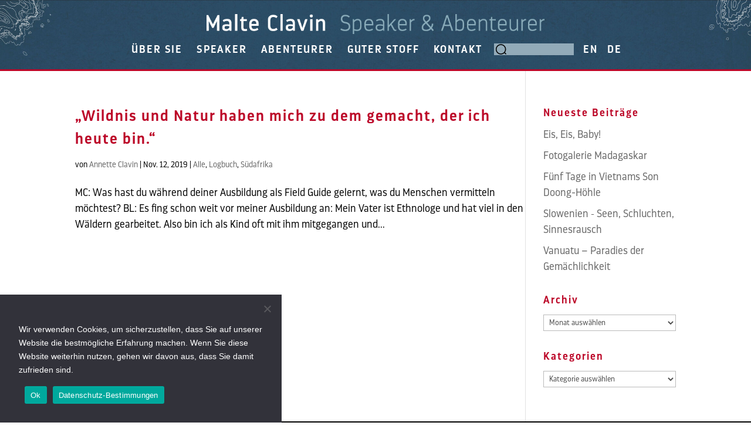

--- FILE ---
content_type: text/html; charset=UTF-8
request_url: https://www.malteclavin.com/tag/01-suedafrika-bruce/
body_size: 25909
content:
<!DOCTYPE html>
<html lang="de-DE">
<head>
	<meta charset="UTF-8" />				<meta http-equiv="X-UA-Compatible" content="IE=edge">	<link rel="pingback" href="https://www.malteclavin.com/xmlrpc.php" />		<!--[if lt IE 9]>	<script src="https://www.malteclavin.com/wp-content/themes/Divi/js/html5.js" type="text/javascript"></script>	<![endif]-->	<script type="text/javascript">		document.documentElement.className = 'js';	</script>
	
	<title>01-Südafrika-Bruce | Malte Clavin</title>
<link rel="preconnect" href="https://fonts.gstatic.com" crossorigin /><style id="et-divi-userfonts">@font-face { font-family: "Darwin Semi Bold"; font-display: swap;  src: url("https://www.malteclavin.com/wp-content/uploads/et-fonts/Los-Andes-Type-Darwin-Pro-SemiBold.otf") format("opentype"); }@font-face { font-family: "Darwin Light"; font-display: swap;  src: url("https://www.malteclavin.com/wp-content/uploads/et-fonts/Los-Andes-Type-Darwin-Pro-Light.otf") format("opentype"); }@font-face { font-family: "Darwin Regular"; font-display: swap;  src: url("https://www.malteclavin.com/wp-content/uploads/et-fonts/Los-Andes-Type-Darwin-Pro-Regular.otf") format("opentype"); }</style><meta name='robots' content='max-image-preview:large' />
<script type="text/javascript">
			let jqueryParams=[],jQuery=function(r){return jqueryParams=[...jqueryParams,r],jQuery},$=function(r){return jqueryParams=[...jqueryParams,r],$};window.jQuery=jQuery,window.$=jQuery;let customHeadScripts=!1;jQuery.fn=jQuery.prototype={},$.fn=jQuery.prototype={},jQuery.noConflict=function(r){if(window.jQuery)return jQuery=window.jQuery,$=window.jQuery,customHeadScripts=!0,jQuery.noConflict},jQuery.ready=function(r){jqueryParams=[...jqueryParams,r]},$.ready=function(r){jqueryParams=[...jqueryParams,r]},jQuery.load=function(r){jqueryParams=[...jqueryParams,r]},$.load=function(r){jqueryParams=[...jqueryParams,r]},jQuery.fn.ready=function(r){jqueryParams=[...jqueryParams,r]},$.fn.ready=function(r){jqueryParams=[...jqueryParams,r]};</script><link rel='dns-prefetch' href='//www.googletagmanager.com' />
<link rel="alternate" type="application/rss+xml" title="Malte Clavin &raquo; Feed" href="https://www.malteclavin.com/feed/" />
<link rel="alternate" type="application/rss+xml" title="Malte Clavin &raquo; Kommentar-Feed" href="https://www.malteclavin.com/comments/feed/" />
<link rel="alternate" type="application/rss+xml" title="Malte Clavin &raquo; Schlagwort-Feed zu 01-Südafrika-Bruce" href="https://www.malteclavin.com/tag/01-suedafrika-bruce/feed/" />
<meta content="Divi Child Theme v.Updated for Divi 3+" name="generator"/><link rel='stylesheet' id='cookie-notice-front-css' href='https://www.malteclavin.com/wp-content/plugins/cookie-notice/css/front.min.css?ver=2.5.11' type='text/css' media='all' />
<link rel='stylesheet' id='slick-css-css' href='https://www.malteclavin.com/wp-content/plugins/custom-blog-ext//assets/css/slick.css?ver=6.9' type='text/css' media='all' />
<link rel='stylesheet' id='slick-theme-css-css' href='https://www.malteclavin.com/wp-content/plugins/custom-blog-ext//assets/css/slick-theme.css?ver=6.9' type='text/css' media='all' />
<link rel='stylesheet' id='magnificent-popup-css' href='https://www.malteclavin.com/wp-content/plugins/custom-blog-ext//assets/css/magnific-popup.css?ver=6.9' type='text/css' media='all' />
<link rel='stylesheet' id='cbr-posts-css' href='https://www.malteclavin.com/wp-content/plugins/custom-blog-ext//assets/css/cbr-posts.css?ver=6.9' type='text/css' media='all' />
<link rel='stylesheet' id='mailerlite_forms.css-css' href='https://www.malteclavin.com/wp-content/plugins/official-mailerlite-sign-up-forms/assets/css/mailerlite_forms.css?ver=1.7.18' type='text/css' media='all' />
<link rel='stylesheet' id='custom-blog-ext-styles-css' href='https://www.malteclavin.com/wp-content/plugins/custom-blog-ext/styles/style.min.css?ver=1.0.0' type='text/css' media='all' />
<link rel='stylesheet' id='wp-pagenavi-css' href='https://www.malteclavin.com/wp-content/plugins/wp-pagenavi/pagenavi-css.css?ver=2.70' type='text/css' media='all' />
<link rel='stylesheet' id='divi-style-parent-css' href='https://www.malteclavin.com/wp-content/themes/Divi/style-static.min.css?ver=4.27.4' type='text/css' media='all' />
<link rel='stylesheet' id='extra-styles-css' href='https://www.malteclavin.com/wp-content/themes/Divi_Child/assets/css/extra-styles.css?ver=1769788414' type='text/css' media='all' />
<link rel='stylesheet' id='divi-style-css' href='https://www.malteclavin.com/wp-content/themes/Divi_Child/style.css?ver=4.27.4' type='text/css' media='all' />
<link rel="https://api.w.org/" href="https://www.malteclavin.com/wp-json/" /><link rel="alternate" title="JSON" type="application/json" href="https://www.malteclavin.com/wp-json/wp/v2/tags/859" /><link rel="EditURI" type="application/rsd+xml" title="RSD" href="https://www.malteclavin.com/xmlrpc.php?rsd" />
<meta name="generator" content="WordPress 6.9" />
<!-- start Simple Custom CSS and JS -->
<style type="text/css">
@media (max-size: 767px) {
#page-container .et_pb_post_content p {
	font-size: 20px!important;
	line-height: 1.6!important;
}	
}
</style>
<!-- end Simple Custom CSS and JS -->
<!-- start Simple Custom CSS and JS -->
<style type="text/css">
#newsletterKontaktformular .et_pb_contact_form {
	margin-left: 0;
}
#newsletterKontaktformular .et_pb_contact_field_options_list {
	grid-template-columns: 1fr;
}
#newsletterKontaktformular .et_pb_contact_field_options_title,
#newsletterKontaktformular .et_pb_contact_field_options_list i {
	display: none;
}
#newsletterKontaktformular #et_pb_contact_email_0 {
	padding: 10px!important;
	text-align: center;
}
#newsletterKontaktformular p.et_pb_contact_field {
	padding: 0!important;
}
#newsletterKontaktformular .et_pb_contact_field_checkbox label {
	margin: 1.5rem 0 1rem!important;
	text-align: center;
}
#newsletterKontaktformular .et_contact_bottom_container {
	float: none;
	text-align: center;
}
#newsletterKontaktformular .et_contact_bottom_container button {
	margin: 0!important;
	display: flex;
	flex: 1 1 100%!important;
	justify-content: center;
	line-height: 21px;
	text-transform: none!important;
}
.et-pb-contact-message ul {
	list-style: none;
	margin-left: 0;
	margin-bottom: 0;
	padding-left: 0;
	padding-bottom: 0.5rem;
	text-align: center;
}
#newsletterKontaktformular .et-pb-contact-message {
	text-align: center;
}


</style>
<!-- end Simple Custom CSS and JS -->
<!-- start Simple Custom CSS and JS -->
<style type="text/css">
#de-custom-header.newheader--beta .et_pb_menu .et_pb_menu_inner_container {	
	display: flex; 
	flex-direction: column; 
	flex-wrap: wrap;
	align-content: center; 
	justify-content: center;	
	align-items: center;
}

#de-custom-header.newheader--beta .et_pb_menu--style-left_aligned .et_pb_menu__logo { margin-right: 0; width: 100%; }

#de-custom-header.newheader--beta .et_pb_menu_inner_container > .et_pb_menu__logo-wrap { width: 100%; max-width: 576px; }
#de-custom-header.newheader--beta .et_pb_menu_inner_container > .et_pb_menu__logo-wrap .et_pb_menu__logo ( width: 100% )



#de-custom-header.newheader--beta .menu-search-form,
#de-custom-header.newheader--beta .et_pb_menu--style-left_aligned .et-menu-nav {     
			-webkit-box-align: center!important;
			-ms-flex-align: center!important;
			align-items: center!important; 
}

#de-custom-header.newheader--beta form input[type=text] { 
	color: #000;
	background-color: #93ABB9; 
	border: 0;
}

#de-custom-header.newheader--beta .et_pb_menu--style-left_aligned .et-menu.nav li a { padding-top: 1rem; padding-bottom: 1rem; }

.et-db #et-boc .et-l .et_pb_image_1_tb_header {}

.single-activity .et-db #et-boc .newheader .header-logo,
.single-activity .et-db #et-boc .et-l .et_pb_image_1_tb_header {
	margin: 0!important;
}

.single-activity .newheader .et_mobile_menu {
    width: 100vw!important;
    top: 3.5rem!important;
    text-align: center!important;
    left: 0.75rem!important;
}

@media only screen and (max-width: 980px) {
	.single-activity .newheader.et_pb_section, 
	.single-activity .newheader .et_pb_row {
		padding: 0!important;
	}
}



</style>
<!-- end Simple Custom CSS and JS -->
<!-- start Simple Custom CSS and JS -->
<style type="text/css">
 
nav.et-menu-nav ul#menu-activity_categories_de > li.current-menu-item > a,
nav.et-menu-nav ul#menu-activity_categories_en > li.current-menu-item > a {
	color: #CC5500!important;
}

/* Hide Menu Items that don't have entries */
.menu-hide { display: none!important } 
</style>
<!-- end Simple Custom CSS and JS -->
<!-- start Simple Custom CSS and JS -->
<style type="text/css">
.benefits-infotext-wrapper {
	--benefits-gap: 1rem;
	--benefits-col-gap: 1rem;
	--benefits-row-gap: 2rem;
}

.benefits-infotext-wrapper {
	display: flex;
	flex-direction: row;
	flex-wrap: wrap;
	gap: var(--benefits-row-gap);
	column-gap: var(--benefits-col-gap);
	padding: var(--benefits-gap);
	padding-bottom: calc(var(--benefits-gap) * 2);
}

.benefits-title {
	width: 100%!important;
	margin-bottom: 0!important;
	padding-bottom: 0!important;
}

.benefits-infotext {
	width: calc((100% - var(--benefits-gap) * 2) / 3);
	margin-bottom: 0!important;
	padding-bottom: 0!important;
}

.benefits-infotext .et_pb_main_blurb_image {
	width: 5vw!important;
	max-width: 128px!important;
	min-width: 64px!important;
	margin-bottom: 0!important;
}

@media (max-width: 980px) {
	.benefits-infotext {
		width: calc((100% - var(--benefits-gap) * 2) / 2);
	}
	
	.benefits-infotext .et_pb_main_blurb_image {
		max-width: 20%!important;
	}
}

@media (max-width: 767px) {
	.benefits-infotext .et_pb_main_blurb_image {
		max-width: 35%!important;
	}
}</style>
<!-- end Simple Custom CSS and JS -->
<!-- start Simple Custom CSS and JS -->
<style type="text/css">
/* 	On hover
	1. Overlay
	2. Zoom Out
	3. Build Smooth Transitions
*/
.et_pb_divider.et-zoom-in {
	position: relative;
	transition: all 1s 0s ease; /* 3 */
}

.et_pb_divider.et-zoom-in:after {
	transition: all 1s 0s ease; /* 3 */
}

/* 1. Overlay */
.et_pb_divider.et-zoom-in:hover:after {
	position: absolute;
	content: '';
	top: 0;
	left: 0;
	width: 100%;
	height: 100%;
	background-color: rgba(0,0,0,0.3);
	transition: all 1s 0s ease;
}

/* 2. Zoom Out */
.et_pb_divider.et-zoom-in:hover {
	transform: scale(0.98);
}</style>
<!-- end Simple Custom CSS and JS -->
<meta name="generator" content="Site Kit by Google 1.168.0" />            <!-- MailerLite Universal -->
            <script>
                (function (m, a, i, l, e, r) {
                    m['MailerLiteObject'] = e;

                    function f() {
                        var c = {a: arguments, q: []};
                        var r = this.push(c);
                        return "number" != typeof r ? r : f.bind(c.q);
                    }

                    f.q = f.q || [];
                    m[e] = m[e] || f.bind(f.q);
                    m[e].q = m[e].q || f.q;
                    r = a.createElement(i);
                    var _ = a.getElementsByTagName(i)[0];
                    r.async = 1;
                    r.src = l + '?' + (~~(new Date().getTime() / 10000000));
                    _.parentNode.insertBefore(r, _);
                })(window, document, 'script', 'https://static.mailerlite.com/js/universal.js', 'ml');

                var ml_account = ml('accounts', '3081568', 'x8d9w5m9u5', 'load');
            </script>
            <!-- End MailerLite Universal -->
        <script>
    jQuery(function( $ ) {
        $('.cf').on("submit", function (e) {
            $('.cf #et_pb_contact_email_0').focusout();
            $('.cf .et-pb-contact-message>ul>li').html(function () {
                return $(this).html().replace('Email', 'Bitte geben Sie eine korrekte Email-Adresse an.');
            });
        });
    });
    jQuery(function( $ ) {
        $('.cf').on("submit", function (e) {
            $('.cf #et_pb_contact_name_0').focusout();
            $('.cf .et-pb-contact-message>ul>li').html(function () {
                return $(this).html().replace('Name', 'Bitte geben sie Ihren Namen ein.');
            });
        });
    });
    jQuery(document).ready(function () {
        jQuery('.cf .et_pb_contact_submit').click(function () {
            var form_parent = jQuery(this).closest('.et_pb_contact_form_container');
            jQuery('.contact_form_errors').removeClass('contact_form_errors');
            if (form_parent.find('.et_contact_error')) {
                jQuery('.cf .et-pb-contact-message').addClass('contact_form_errors');
            }
        });
    });
</script>
<script>
   jQuery(function( $ ) {
        $('.en-cf').on("submit", function (e) {
            $('.en-cf #et_pb_contact_email_0').focusout();
            $('.en-cf .et-pb-contact-message>ul>li').html(function () {
                return $(this).html().replace('Email', 'Please enter a correct email address.');
            });
        });
    });
   jQuery(function( $ ) {
        $('.en-cf').on("submit", function (e) {
            $('.en-cf #et_pb_contact_name_0').focusout();
            $('.en-cf .et-pb-contact-message>ul>li').html(function () {
                return $(this).html().replace('Name', 'Please enter a correct name.');
            });
        });
    });
    jQuery(document).ready(function () {
        jQuery('.en-cf .et_pb_contact_submit').click(function () {
            var form_parent = jQuery(this).closest('.et_pb_contact_form_container');
            jQuery('.contact_form_errors').removeClass('contact_form_errors');
            if (form_parent.find('.et_contact_error')) {
                jQuery('.en-cf .et-pb-contact-message').addClass('contact_form_errors');
            }
        });
    });
</script>

<meta name="viewport" content="width=device-width, initial-scale=1.0, maximum-scale=1.0, user-scalable=0" /><script src="https://code.jquery.com/jquery-3.6.0.min.js"></script>
<script src="https://cdnjs.cloudflare.com/ajax/libs/reading-time/2.0.0/readingTime.min.js"></script>
<!-- Global site tag (gtag.js) - Google Analytics -->
<script async src="https://www.googletagmanager.com/gtag/js?id=G-ZKR5H2R831"></script>
<script>
  window.dataLayer = window.dataLayer || [];
  function gtag(){dataLayer.push(arguments);}
  gtag('js', new Date());
  gtag('config', 'G-ZKR5H2R831');
</script>

<!-- MailerLite Universal -->
<script>
(function(m,a,i,l,e,r){ m['MailerLiteObject']=e;function f(){
var c={ a:arguments,q:[]};var r=this.push(c);return "number"!=typeof r?r:f.bind(c.q);}
f.q=f.q||[];m[e]=m[e]||f.bind(f.q);m[e].q=m[e].q||f.q;r=a.createElement(i);
var _=a.getElementsByTagName(i)[0];r.async=1;r.src=l+'?v'+(~~(new Date().getTime()/1000000));
_.parentNode.insertBefore(r,_);})(window, document, 'script', 'https://static.mailerlite.com/js/universal.js', 'ml');

var ml_account = ml('accounts', '3081568', 'x8d9w5m9u5', 'load');
</script>
<!-- End MailerLite Universal -->

<script>
jQuery(window).resize(function( $ ) {
  if ($(this).width() < 980) {
	  $(".et_bloom_form_container").removeClass("et_bloom_animation_slideright");
      $(".et_bloom_form_container").addClass("et_bloom_animation_slidedown");
  } 
});
</script>


<script>
jQuery(document).ready(function( $ ) {
    $('.et_bloom_error_message').text(function(i, oldText) {
        return oldText === 'Invalid email' ? 'Ungültige Email' : oldText;
    });
});
</script>


<script>
jQuery(document).ready(function( $ ){
            $(".dmn_custom_blog_container .et_pb_post").each(function() {
                $(this).find(".post-meta, .post-content .rt-reading-time ").wrapAll('<div class="pa-blog-text-reading"></div>');
            });
                
            $(document).bind('ready ajaxComplete', function() {
                    $(".dmn_custom_blog_container .et_pb_post").each(function() {
                $(this).find(".post-meta, .post-content .rt-reading-time ").wrapAll('<div class="pa-blog-text-reading"></div>');
				});
            });
       });
</script>



	
	
	
	
	


<link rel="icon" href="https://www.malteclavin.com/wp-content/uploads/2021/03/cropped-MC-32x32.jpg" sizes="32x32" />
<link rel="icon" href="https://www.malteclavin.com/wp-content/uploads/2021/03/cropped-MC-192x192.jpg" sizes="192x192" />
<link rel="apple-touch-icon" href="https://www.malteclavin.com/wp-content/uploads/2021/03/cropped-MC-180x180.jpg" />
<meta name="msapplication-TileImage" content="https://www.malteclavin.com/wp-content/uploads/2021/03/cropped-MC-270x270.jpg" />
<style id="et-divi-customizer-global-cached-inline-styles">body,.et_pb_column_1_2 .et_quote_content blockquote cite,.et_pb_column_1_2 .et_link_content a.et_link_main_url,.et_pb_column_1_3 .et_quote_content blockquote cite,.et_pb_column_3_8 .et_quote_content blockquote cite,.et_pb_column_1_4 .et_quote_content blockquote cite,.et_pb_blog_grid .et_quote_content blockquote cite,.et_pb_column_1_3 .et_link_content a.et_link_main_url,.et_pb_column_3_8 .et_link_content a.et_link_main_url,.et_pb_column_1_4 .et_link_content a.et_link_main_url,.et_pb_blog_grid .et_link_content a.et_link_main_url,body .et_pb_bg_layout_light .et_pb_post p,body .et_pb_bg_layout_dark .et_pb_post p{font-size:18px}.et_pb_slide_content,.et_pb_best_value{font-size:20px}body{color:#000000}h1,h2,h3,h4,h5,h6{color:#bc0728}body{line-height:1.5em}#et_search_icon:hover,.mobile_menu_bar:before,.mobile_menu_bar:after,.et_toggle_slide_menu:after,.et-social-icon a:hover,.et_pb_sum,.et_pb_pricing li a,.et_pb_pricing_table_button,.et_overlay:before,.entry-summary p.price ins,.et_pb_member_social_links a:hover,.et_pb_widget li a:hover,.et_pb_filterable_portfolio .et_pb_portfolio_filters li a.active,.et_pb_filterable_portfolio .et_pb_portofolio_pagination ul li a.active,.et_pb_gallery .et_pb_gallery_pagination ul li a.active,.wp-pagenavi span.current,.wp-pagenavi a:hover,.nav-single a,.tagged_as a,.posted_in a{color:#93abb9}.et_pb_contact_submit,.et_password_protected_form .et_submit_button,.et_pb_bg_layout_light .et_pb_newsletter_button,.comment-reply-link,.form-submit .et_pb_button,.et_pb_bg_layout_light .et_pb_promo_button,.et_pb_bg_layout_light .et_pb_more_button,.et_pb_contact p input[type="checkbox"]:checked+label i:before,.et_pb_bg_layout_light.et_pb_module.et_pb_button{color:#93abb9}.footer-widget h4{color:#93abb9}.et-search-form,.nav li ul,.et_mobile_menu,.footer-widget li:before,.et_pb_pricing li:before,blockquote{border-color:#93abb9}.et_pb_counter_amount,.et_pb_featured_table .et_pb_pricing_heading,.et_quote_content,.et_link_content,.et_audio_content,.et_pb_post_slider.et_pb_bg_layout_dark,.et_slide_in_menu_container,.et_pb_contact p input[type="radio"]:checked+label i:before{background-color:#93abb9}.container,.et_pb_row,.et_pb_slider .et_pb_container,.et_pb_fullwidth_section .et_pb_title_container,.et_pb_fullwidth_section .et_pb_title_featured_container,.et_pb_fullwidth_header:not(.et_pb_fullscreen) .et_pb_fullwidth_header_container{max-width:1800px}.et_boxed_layout #page-container,.et_boxed_layout.et_non_fixed_nav.et_transparent_nav #page-container #top-header,.et_boxed_layout.et_non_fixed_nav.et_transparent_nav #page-container #main-header,.et_fixed_nav.et_boxed_layout #page-container #top-header,.et_fixed_nav.et_boxed_layout #page-container #main-header,.et_boxed_layout #page-container .container,.et_boxed_layout #page-container .et_pb_row{max-width:1960px}a{color:rgba(5,76,119,0.75)}#main-header,#main-header .nav li ul,.et-search-form,#main-header .et_mobile_menu{background-color:#054c77}#main-header .nav li ul{background-color:#4c4c4c}.nav li ul{border-color:#ffffff}.et_secondary_nav_enabled #page-container #top-header{background-color:#ffffff!important}#et-secondary-nav li ul{background-color:#ffffff}#et-secondary-nav li ul{background-color:#4c4c4c}#top-header,#top-header a{color:#dbdbdb}#et-secondary-nav li ul a{color:#ffffff}.et_header_style_centered .mobile_nav .select_page,.et_header_style_split .mobile_nav .select_page,.et_nav_text_color_light #top-menu>li>a,.et_nav_text_color_dark #top-menu>li>a,#top-menu a,.et_mobile_menu li a,.et_nav_text_color_light .et_mobile_menu li a,.et_nav_text_color_dark .et_mobile_menu li a,#et_search_icon:before,.et_search_form_container input,span.et_close_search_field:after,#et-top-navigation .et-cart-info{color:#ffffff}.et_search_form_container input::-moz-placeholder{color:#ffffff}.et_search_form_container input::-webkit-input-placeholder{color:#ffffff}.et_search_form_container input:-ms-input-placeholder{color:#ffffff}#top-header,#top-header a,#et-secondary-nav li li a,#top-header .et-social-icon a:before{font-weight:bold;font-style:normal;text-transform:uppercase;text-decoration:none;letter-spacing:-1px}#top-menu li a{font-size:22px}body.et_vertical_nav .container.et_search_form_container .et-search-form input{font-size:22px!important}#top-menu li a,.et_search_form_container input{font-weight:bold;font-style:normal;text-transform:uppercase;text-decoration:none;letter-spacing:3px}.et_search_form_container input::-moz-placeholder{font-weight:bold;font-style:normal;text-transform:uppercase;text-decoration:none;letter-spacing:3px}.et_search_form_container input::-webkit-input-placeholder{font-weight:bold;font-style:normal;text-transform:uppercase;text-decoration:none;letter-spacing:3px}.et_search_form_container input:-ms-input-placeholder{font-weight:bold;font-style:normal;text-transform:uppercase;text-decoration:none;letter-spacing:3px}#top-menu li.current-menu-ancestor>a,#top-menu li.current-menu-item>a,#top-menu li.current_page_item>a{color:#93abb9}#main-footer{background-color:#000e4c}#main-footer .footer-widget h4,#main-footer .widget_block h1,#main-footer .widget_block h2,#main-footer .widget_block h3,#main-footer .widget_block h4,#main-footer .widget_block h5,#main-footer .widget_block h6{color:#ffffff}.footer-widget li:before{border-color:#ffffff}.footer-widget .et_pb_widget div,.footer-widget .et_pb_widget ul,.footer-widget .et_pb_widget ol,.footer-widget .et_pb_widget label{line-height:1.7em}#footer-widgets .footer-widget li:before{top:12.3px}#et-footer-nav{background-color:#000000}.bottom-nav,.bottom-nav a,.bottom-nav li.current-menu-item a{color:#ffffff}#et-footer-nav .bottom-nav li.current-menu-item a{color:#a3a3a3}.bottom-nav{letter-spacing:1px}#footer-bottom{background-color:#9e9e9e}#footer-info,#footer-info a{color:#000000}#footer-info{font-size:18px}#footer-bottom .et-social-icon a{font-size:20px}#footer-bottom .et-social-icon a{color:#ffffff}body .et_pb_button{}body.et_pb_button_helper_class .et_pb_button,body.et_pb_button_helper_class .et_pb_module.et_pb_button{color:#ffffff}body .et_pb_bg_layout_light.et_pb_button:hover,body .et_pb_bg_layout_light .et_pb_button:hover,body .et_pb_button:hover{color:#ffffff!important;border-radius:0px}h1,h2,h3,h4,h5,h6,.et_quote_content blockquote p,.et_pb_slide_description .et_pb_slide_title{letter-spacing:2px;line-height:1.5em}@media only screen and (min-width:981px){.et_pb_section{padding:0% 0}.et_pb_fullwidth_section{padding:0}.et_pb_row{padding:0% 0}#main-footer .footer-widget h4,#main-footer .widget_block h1,#main-footer .widget_block h2,#main-footer .widget_block h3,#main-footer .widget_block h4,#main-footer .widget_block h5,#main-footer .widget_block h6{font-size:15px}.et_header_style_left #et-top-navigation,.et_header_style_split #et-top-navigation{padding:50px 0 0 0}.et_header_style_left #et-top-navigation nav>ul>li>a,.et_header_style_split #et-top-navigation nav>ul>li>a{padding-bottom:50px}.et_header_style_split .centered-inline-logo-wrap{width:100px;margin:-100px 0}.et_header_style_split .centered-inline-logo-wrap #logo{max-height:100px}.et_pb_svg_logo.et_header_style_split .centered-inline-logo-wrap #logo{height:100px}.et_header_style_centered #top-menu>li>a{padding-bottom:18px}.et_header_style_slide #et-top-navigation,.et_header_style_fullscreen #et-top-navigation{padding:41px 0 41px 0!important}.et_header_style_centered #main-header .logo_container{height:100px}.et_header_style_centered #logo{max-height:70%}.et_pb_svg_logo.et_header_style_centered #logo{height:70%}.et_header_style_centered.et_hide_primary_logo #main-header:not(.et-fixed-header) .logo_container,.et_header_style_centered.et_hide_fixed_logo #main-header.et-fixed-header .logo_container{height:18px}.et_header_style_left .et-fixed-header #et-top-navigation,.et_header_style_split .et-fixed-header #et-top-navigation{padding:79px 0 0 0}.et_header_style_left .et-fixed-header #et-top-navigation nav>ul>li>a,.et_header_style_split .et-fixed-header #et-top-navigation nav>ul>li>a{padding-bottom:79px}.et_header_style_centered header#main-header.et-fixed-header .logo_container{height:157px}.et_header_style_split #main-header.et-fixed-header .centered-inline-logo-wrap{width:157px;margin:-157px 0}.et_header_style_split .et-fixed-header .centered-inline-logo-wrap #logo{max-height:157px}.et_pb_svg_logo.et_header_style_split .et-fixed-header .centered-inline-logo-wrap #logo{height:157px}.et_header_style_slide .et-fixed-header #et-top-navigation,.et_header_style_fullscreen .et-fixed-header #et-top-navigation{padding:70px 0 70px 0!important}.et_fixed_nav #page-container .et-fixed-header#top-header{background-color:#ffffff!important}.et_fixed_nav #page-container .et-fixed-header#top-header #et-secondary-nav li ul{background-color:#ffffff}.et-fixed-header #top-menu li a{font-size:20px}.et-fixed-header #top-menu a,.et-fixed-header #et_search_icon:before,.et-fixed-header #et_top_search .et-search-form input,.et-fixed-header .et_search_form_container input,.et-fixed-header .et_close_search_field:after,.et-fixed-header #et-top-navigation .et-cart-info{color:#ffffff!important}.et-fixed-header .et_search_form_container input::-moz-placeholder{color:#ffffff!important}.et-fixed-header .et_search_form_container input::-webkit-input-placeholder{color:#ffffff!important}.et-fixed-header .et_search_form_container input:-ms-input-placeholder{color:#ffffff!important}.et-fixed-header #top-menu li.current-menu-ancestor>a,.et-fixed-header #top-menu li.current-menu-item>a,.et-fixed-header #top-menu li.current_page_item>a{color:#ffffff!important}.et-fixed-header#top-header a{color:#dbdbdb}}@media only screen and (min-width:2250px){.et_pb_row{padding:0px 0}.et_pb_section{padding:0px 0}.single.et_pb_pagebuilder_layout.et_full_width_page .et_post_meta_wrapper{padding-top:0px}.et_pb_fullwidth_section{padding:0}}@media only screen and (max-width:980px){#main-header,#main-header .nav li ul,.et-search-form,#main-header .et_mobile_menu{background-color:rgba(48,48,48,0.95)}body,.et_pb_column_1_2 .et_quote_content blockquote cite,.et_pb_column_1_2 .et_link_content a.et_link_main_url,.et_pb_column_1_3 .et_quote_content blockquote cite,.et_pb_column_3_8 .et_quote_content blockquote cite,.et_pb_column_1_4 .et_quote_content blockquote cite,.et_pb_blog_grid .et_quote_content blockquote cite,.et_pb_column_1_3 .et_link_content a.et_link_main_url,.et_pb_column_3_8 .et_link_content a.et_link_main_url,.et_pb_column_1_4 .et_link_content a.et_link_main_url,.et_pb_blog_grid .et_link_content a.et_link_main_url{font-size:23px}.et_pb_slider.et_pb_module .et_pb_slides .et_pb_slide_content,.et_pb_best_value{font-size:26px}h1{font-size:35px}h2,.product .related h2,.et_pb_column_1_2 .et_quote_content blockquote p{font-size:30px}h3{font-size:25px}h4,.et_pb_circle_counter h3,.et_pb_number_counter h3,.et_pb_column_1_3 .et_pb_post h2,.et_pb_column_1_4 .et_pb_post h2,.et_pb_blog_grid h2,.et_pb_column_1_3 .et_quote_content blockquote p,.et_pb_column_3_8 .et_quote_content blockquote p,.et_pb_column_1_4 .et_quote_content blockquote p,.et_pb_blog_grid .et_quote_content blockquote p,.et_pb_column_1_3 .et_link_content h2,.et_pb_column_3_8 .et_link_content h2,.et_pb_column_1_4 .et_link_content h2,.et_pb_blog_grid .et_link_content h2,.et_pb_column_1_3 .et_audio_content h2,.et_pb_column_3_8 .et_audio_content h2,.et_pb_column_1_4 .et_audio_content h2,.et_pb_blog_grid .et_audio_content h2,.et_pb_column_3_8 .et_pb_audio_module_content h2,.et_pb_column_1_3 .et_pb_audio_module_content h2,.et_pb_gallery_grid .et_pb_gallery_item h3,.et_pb_portfolio_grid .et_pb_portfolio_item h2,.et_pb_filterable_portfolio_grid .et_pb_portfolio_item h2{font-size:21px}.et_pb_slider.et_pb_module .et_pb_slides .et_pb_slide_description .et_pb_slide_title{font-size:53px}.et_pb_gallery_grid .et_pb_gallery_item h3,.et_pb_portfolio_grid .et_pb_portfolio_item h2,.et_pb_filterable_portfolio_grid .et_pb_portfolio_item h2,.et_pb_column_1_4 .et_pb_audio_module_content h2{font-size:18px}h5{font-size:18px}h6{font-size:16px}.et_pb_section{padding:14px 0}.et_pb_section.et_pb_fullwidth_section{padding:0}.et_pb_row,.et_pb_column .et_pb_row_inner{padding:51px 0}}@media only screen and (max-width:767px){body,.et_pb_column_1_2 .et_quote_content blockquote cite,.et_pb_column_1_2 .et_link_content a.et_link_main_url,.et_pb_column_1_3 .et_quote_content blockquote cite,.et_pb_column_3_8 .et_quote_content blockquote cite,.et_pb_column_1_4 .et_quote_content blockquote cite,.et_pb_blog_grid .et_quote_content blockquote cite,.et_pb_column_1_3 .et_link_content a.et_link_main_url,.et_pb_column_3_8 .et_link_content a.et_link_main_url,.et_pb_column_1_4 .et_link_content a.et_link_main_url,.et_pb_blog_grid .et_link_content a.et_link_main_url{font-size:16px}.et_pb_slider.et_pb_module .et_pb_slides .et_pb_slide_content,.et_pb_best_value{font-size:18px}.et_pb_section{padding:10px 0}.et_pb_section.et_pb_fullwidth_section{padding:0}.et_pb_row,.et_pb_column .et_pb_row_inner{padding:8px 0}}	h1,h2,h3,h4,h5,h6{font-family:'Darwin Semi Bold',Helvetica,Arial,Lucida,sans-serif}body,input,textarea,select{font-family:'Darwin Light',Helvetica,Arial,Lucida,sans-serif}#main-header,#et-top-navigation{font-family:'Darwin Regular',Helvetica,Arial,Lucida,sans-serif}#top-header .container{font-family:'Assistant',Helvetica,Arial,Lucida,sans-serif}@import url('https://fonts.googleapis.com/css2?family=Lato:wght@100;300;400;700;900&display=swap');:root{--abst-bild: 1.75rem;--abst-untertitel:1.2rem;--abst-titel:1.2rem;--abst-meta:1.2rem;--abst-abstract:1.2rem;--cl-branding-01:#2f8295;--cl-branding-02:#cb0b2a;--cl-gray-dark:#999999;--cl-gray-medium:#d2d3ce;--cl-gray-light:#f4f4f2;--cl-orange-button:#ff6c02;--cl-menu-active:#93ABB9;--cl-testimonial-arrows:var(--cl-branding-01)}body.language-de #en-custom-header,body.language-en #de-custom-header,body.language-de #en-custom-footer,body.language-en #de-custom-footer,body.language-de #en-custom-notfound,body.language-en #de-custom-notfound,body.language-de .post-categories-eng,body.language-en .post-categories-de{display:none}body.language-de.et-fb.et-fb-root-ancestor #en-custom-header,body.language-en.et-fb.et-fb-root-ancestor #de-custom-header,body.language-de.et-fb.et-fb-root-ancestor #en-custom-footer,body.language-en.et-fb.et-fb-root-ancestor #de-custom-footer,body.language-de.et-fb.et-fb-root-ancestor #en-custom-notfound,body.language-en.et-fb.et-fb-root-ancestor #de-custom-notfound,body.language-de.et-fb.et-fb-root-ancestor .post-categories-eng,body.language-en.et-fb.et-fb-root-ancestor .post-categories-de{display:block!important}.et_pb_contact_form_0.et_pb_contact_form_container.et_pb_module .et_pb_button{text-transform:initial!important}.et-fb.et-fb-root-ancestor .blog-recent div{display:flex;flex-direction:row;flex-wrap:wrap;justify-content:center}.et-fb.et-fb-root-ancestor .blog-recent article{position:relative;flex:0 0 31.33%;margin-left:1%;margin-right:1%;margin-bottom:0}@media (max-width:980px){.et-fb.et-fb-root-ancestor .blog-recent article{flex:0 0 70%;margin-bottom:2rem}}.et-zoom-in img{transition:transform 1s 0s ease}.et-zoom-in:hover img{transform:scale(0.98);transition:transform 1s 0s ease}#wp-admin-bar-site-name.hover:hover{opacity:1!important}ul li{}.newheader{--logo-menu-space-y:1rem;--active-link-color:#93abb9;--triangle-space-y:1rem;--search-max-width:8.5rem;--search-padding-left:1.5rem;--search-bg-color:#93ABB9;--search-text-color:#000;--magnifying-glass-icon-url:url(/wp-content/uploads/2021/11/magnifying-glass-icon.svg)no-repeat}.newheader .row{padding:0;margin:0 auto}@media only screen and (max-width:980px){.newheader.et_pb_section,.newheader .et_pb_row{padding:0}}.header-logo a{display:block}.newheader .et_pb_column{display:flex;flex-wrap:wrap;justify-content:center}.newheader .et_pb_column>div{flex-shrink:0}.newheader .et_pb_column>*:not(:last-child){margin-bottom:var(--logo-menu-space-y)}@media (max-width:980px){.newheader .et_pb_column>*:not(:last-child){margin-bottom:0!important}}.newheader .et_pb_column{padding:1.5rem}@media (max-width:980px){.newheader .et_pb_column{padding:1.25rem}}@media (max-width:512px){.newheader .et_pb_column{padding:1.25rem 1rem}}.header-logo{display:flex;align-items:center}.header-logo{max-width:36rem}.newheader .et_pb_menu{display:flex;align-items:center}.newheader .header-logo{flex:0 0 100%;margin-right:auto;margin-left:auto}.newheader .et_pb_menu{flex:0 0 100%;justify-content:center}@media (max-width:980px){.newheader .header-logo{flex:0 0 75%;margin-left:auto;margin-right:0}.newheader .et_pb_menu{flex:0 0 10%;justify-content:flex-end}}@media (max-width:768px){.newheader .header-logo{flex:0 0 70%}.newheader .et_pb_menu{flex:0 0 10%}}@media (max-width:512px){.newheader .et_pb_menu{flex:0 0 15%}}.et_pb_menu .et_mobile_nav_menu,.et_pb_fullwidth_menu .et_mobile_nav_menu{margin:0}.newheader .et_mobile_menu{width:100vw;-webkit-transform:translatex(calc(-100vw + 12vw + 2.5rem));transform:translatex(calc(-100vw + 12vw + 2.5rem))}@media (max-width:980px){.newheader .et_pb_menu .et_mobile_menu,.newheader .et_pb_fullwidth_menu .et_mobile_menu{top:3.5rem}}@media (max-width:512px){.newheader .et_mobile_menu{width:100vw;-webkit-transform:translatex(calc(-100vw + 3.5rem));transform:translatex(calc(-100vw + 3.5rem))}}.newheader .et_pb_menu .et-menu>li a,.newheader .et_pb_fullwidth_menu .et-menu>li a{display:block;padding-bottom:0}.newheader .et_pb_menu .et-menu>li,.newheader .et_pb_fullwidth_menu .et-menu>li{margin:0!important;padding:0 .75rem;align-items:center}.newheader .et_pb_menu .et-menu .menu-search-form,.newheader .et_pb_menu .et-menu .lang-item{padding:0 .5rem}.newheader .et_pb_menu--without-logo .et_pb_menu__menu>nav>ul>li:not(.lang-item)>a{position:relative}.newheader .et_pb_menu--without-logo .et_pb_menu__menu>nav>ul>li:not(.lang-item)>a:after{position:absolute;content:"";top:var(--triangle-space-y);left:50%;transform:translatex(-50%);width:0;height:0;border-left:0.375rem solid transparent;border-right:0.375rem solid transparent;border-top:0.5rem solid #93ABB9;display:block;margin:0.25rem auto 0;transition:0.4s all ease-in-out;opacity:0}.newheader .et_pb_menu--without-logo .et_pb_menu__menu>nav>ul>li:hover:not(.lang-item)>a:after,.newheader .et_pb_menu--without-logo .et_pb_menu__menu>nav>ul>li.current-menu-item:not(.lang-item)>a:after{opacity:1}@media (max-width:980px){.newheader .et_mobile_menu{text-align:center}.newheader li.menu-item,.newheader li.menu-search-form,.newheader li.lang-item{display:inline-block}.newheader li.menu-item,.newheader li.menu-search-form{width:100%}.newheader li.menu-item>a,.newheader li.menu-search-form form,.newheader li.lang-item{text-align:center}.newheader li.menu-item>a{padding:1rem}.newheader li.menu-search-form form{padding:0 1rem .75rem}.newheader li.lang-item{padding:0;margin:0 .5rem;margin-bottom:.75rem}}.newheader .lang-item a{display:flex;align-items:center}.newheader form input[type=text]{width:100%;max-width:var(--search-max-width);padding-left:var(--search-padding-left)}.newheader form .field-con{display:inline-block;position:relative}.newheader form .field-con:after{position:absolute;content:"";top:0;left:0.1em;width:1.25rem;height:1.25rem}@media (max-width:980px){.newheader form .field-con:after{top:0.3em;left:0.1em}}.newheader .et_pb_menu ul li.current-menu-item>a{color:var(--active-link-color)!important}.newheader form input[type=text]{background-color:var(--search-bg-color)!important;border:0;color:var(--search-text-color)!important}.newheader form .field-con:after{background:var(--magnifying-glass-icon-url);background-size:100%;background-size:cover}.wf-loading body{visibility:hidden}.block{display:block!important}.inline-block{display:inline-block!important}.table{display:table!important}.table-cell{display:table-cell!important}.align-middle{vertical-align:middle!important}.button-block [class*="button_module_wrapper"]{display:block}.button-inline [class*="button_module_wrapper"]{display:inline-block}.button-mb-md [class*="button_module_wrapper"]{margin-bottom:1.5rem!important}.button-center .et_pb_column{text-align:center}.flex{display:-webkit-box;display:-ms-flexbox;display:flex}.flex-row{-webkit-box-orient:horizontal;-ms-flex-direction:row;flex-direction:row;-ms-flex-wrap:wrap}.flex-column{-webkit-box-orient:vertical;-webkit-box-direction:normal;-ms-flex-direction:column;flex-direction:column}.flex-col-reverse{-webkit-box-orient:vertical;-webkit-box-direction:reverse;-ms-flex-direction:column-reverse;flex-direction:column-reverse}.flex-wrap{-ms-flex-wrap:wrap;flex-wrap:wrap}.flex-nowrap{-ms-flex-wrap:nowrap;flex-wrap:nowrap}.justify-start{-webkit-box-pack:start;-ms-flex-pack:start;justify-content:flex-start}.justify-end{-webkit-box-pack:end;-ms-flex-pack:end;justify-content:flex-end}.justify-around{-ms-flex-pack:distribute;justify-content:space-around}.justify-between{-webkit-box-pack:justify;-ms-flex-pack:justify;justify-content:space-between}.justify-center{-webkit-box-pack:center;-ms-flex-pack:center;justify-content:center}.items-start{-webkit-box-align:start;-ms-flex-align:start;align-items:flex-start}.items-end{-webkit-box-align:end;-ms-flex-align:end;align-items:flex-end}.items-center{-webkit-box-align:center;-ms-flex-align:center;align-items:center}.self-start{-ms-flex-item-align:start;align-self:flex-start}.self-end{-ms-flex-item-align:end;align-self:flex-end}.self-center{-ms-flex-item-align:center;align-self:center}.self-stretch{-ms-flex-item-align:stretch;align-self:stretch}.trans{transition:all 0.5s ease}.hover:hover{opacity:.5}.child-trans>.child{transition:all 0.5s ease}.child-hover>.child:hover{opacity:.5}.uppercase{text-transform:uppercase!important}@media (max-width:980px){.md\:block{display:block!important}.md\:inline-block{display:inline-block!important}.md\:table{display:table!important}.md\:table-cell{display:table-cell!important}.md\:align-middle{vertical-align:middle!important}.md\:button-block [class*="button_module_wrapper"]{display:block}    .md\:button-inline [class*="button_module_wrapper"]{display:inline-block}.md\:button-mb-md [class*="button_module_wrapper"]{margin-bottom:1.5rem}    .md\:button-center .et_pb_column{text-align:center}    .md\:flex{display:-webkit-box;display:-ms-flexbox;display:flex}.md\:flex-row{-webkit-box-orient:horizontal;-ms-flex-direction:row;flex-direction:row;-ms-flex-wrap:wrap}.md\:flex-column{-webkit-box-orient:vertical;-webkit-box-direction:normal;-ms-flex-direction:column;flex-direction:column}.md\:flex-col-reverse{-webkit-box-orient:vertical;-webkit-box-direction:reverse;-ms-flex-direction:column-reverse;flex-direction:column-reverse}.md\:flex-col-switch{display:-webkit-flex;display:-ms-flex;display:flex;-webkit-flex-direction:column-reverse;-ms-flex-direction:column-reverse;flex-direction:column-reverse}.md\:flex-wrap{-ms-flex-wrap:wrap;flex-wrap:wrap}.md\:flex-nowrap{-ms-flex-wrap:nowrap;flex-wrap:nowrap}.md\:justify-start{-webkit-box-pack:start;-ms-flex-pack:start;justify-content:flex-start}.md:justify-end{-webkit-box-pack:end;-ms-flex-pack:end;justify-content:flex-end}.md\:justify-around{-ms-flex-pack:distribute;justify-content:space-around}.md\:justify-between{-webkit-box-pack:justify;-ms-flex-pack:justify;justify-content:space-between}.md\:justify-center{-webkit-box-pack:center;-ms-flex-pack:center;justify-content:center}.md\:items-start{-webkit-box-align:start;-ms-flex-align:start;align-items:flex-start}.md\:items-end{-webkit-box-align:end;-ms-flex-align:end;align-items:flex-end}  .md\:items-center{-webkit-box-align:center;-ms-flex-align:center;align-items:center}  .md\:self-start{-ms-flex-item-align:start;align-self:flex-start}.md\:self-end{-ms-flex-item-align:end;align-self:flex-end}.md\:self-center{-ms-flex-item-align:center;align-self:center}.md\:self-stretch{-ms-flex-item-align:stretch;align-self:stretch}  }@media (max-width:767px){.sm\:block{display:block!important}.sm\:inline-block{display:inline-block!important}.sm\:table{display:table!important}.sm\:table-cell{display:table-cell!important}.sm\:align-middle{vertical-align:middle!important}.sm\:button-block [class*="button_module_wrapper"]{display:block}        .sm\:button-inline [class*="button_module_wrapper"]{display:inline-block}.sm\:button-mb-md [class*="button_module_wrapper"]{margin-bottom:1.5rem}        .sm\:button-center .et_pb_column{text-align:center}        .sm\:flex{display:-webkit-box;display:-ms-flexbox;display:flex}.sm\:flex-row{-webkit-box-orient:horizontal;-ms-flex-direction:row;flex-direction:row;-ms-flex-wrap:wrap}.sm\:flex-column{-webkit-box-orient:vertical;-webkit-box-direction:normal;-ms-flex-direction:column;flex-direction:column}.sm\:flex-col-reverse{-webkit-box-orient:vertical;-webkit-box-direction:reverse;-ms-flex-direction:column-reverse;flex-direction:column-reverse}.sm\:flex-wrap{-ms-flex-wrap:wrap;flex-wrap:wrap}.sm\:flex-nowrap{-ms-flex-wrap:nowrap;flex-wrap:nowrap}.sm\:justify-start{-webkit-box-pack:start;-ms-flex-pack:start;justify-content:flex-start}.sm\:justify-end{-webkit-box-pack:end;-ms-flex-pack:end;justify-content:flex-end}.sm\:justify-around{-ms-flex-pack:distribute;justify-content:space-around}.sm\:justify-between{-webkit-box-pack:justify;-ms-flex-pack:justify;justify-content:space-between}.sm\:justify-center{-webkit-box-pack:center;-ms-flex-pack:center;justify-content:center}.sm\:items-start{-webkit-box-align:start;-ms-flex-align:start;align-items:flex-start}.sm\:items-end{-webkit-box-align:end;-ms-flex-align:end;align-items:flex-end}   .sm\:items-center{-webkit-box-align:center;-ms-flex-align:center;align-items:center}  .sm\:self-start{-ms-flex-item-align:start;align-self:flex-start}.sm\:self-end{-ms-flex-item-align:end;align-self:flex-end}.sm\:self-center{-ms-flex-item-align:center;align-self:center}.sm\:self-stretch{-ms-flex-item-align:stretch;align-self:stretch}  }.et-zoom-in.et_pb_image:hover img,.et-zoom-in .et_pb_image_wrap:hover img,.et-zoom-in a:hover img{transform:scale(0.98);transition:all 1s 0s ease}.et-zoom-in,.et-zoom-in a{overflow:hidden}.et-zoom-in.et_pb_image img,.et-zoom-in .et_pb_image_wrap img,.et-zoom-in a img{transition:all 1s 0s ease}p a,.post-content a{border-bottom:2px solid transparent;transition:border-bottom-color 0.5s ease}p a:hover,.post-content a:hover{border-bottom:2px solid rgba(5,76,119,0.75);border-color:inherit}.entry-title>a:hover{border-bottom-color:transparent}a.more-link{display:inline-block!important;width:auto!important}.cbr_reading_estimate .dmn_estimate_text{padding-left:0}.pp_nav .currentTextHolder{font-size:16px;line-height:1.5}.pp_includes_title .pp_description{font-size:16px;letter-spacing:0.02em}#menu-post-categories-de.et-menu li a,#menu-post-categories-eng.et-menu li a{position:relative;padding:0!important;text-transform:uppercase;font-size:1.125rem;letter-spacing:0.05em;line-height:2.5rem;color:#468196!important}#menu-post-categories-de.et-menu li.current-menu-item a:before,#menu-post-categories-eng.et-menu li.current-menu-item a:before{position:absolute;content:">";left:-.75rem;line-height:2.25rem}#menu-post-categories-de.et-menu li.current-menu-item>a,#menu-post-categories-eng.et-menu li.current-menu-item>a{color:var(--cl-highlight)!important}.wp-pagenavi{text-align:center;padding:1rem;background:var(--cl-pagination-bg)}.wp-pagenavi a,.wp-pagenavi span{font-size:1rem!important;font-weight:700!important;color:var(--cl-branding-02)!important}.wp-pagenavi span.current{color:var(--cl-branding-01)!important}.wp-pagenavi .nextpostslink,.wp-pagenavi .previouspostslink{color:var(--cl-branding-02)!important}.et_pb_text .et_pb_text_inner blockquote{margin:1rem auto;font-size:2.25rem;line-height:1.2;color:#2b4d66}@media (max-width:980px){.et_pb_text .et_pb_text_inner blockquote{font-size:1.875rem}}@media (max-width:767px){.et_pb_text .et_pb_text_inner blockquote{font-size:1.5rem;padding-left:1rem}}.footer-section .inner-section-zone>.et_pb_column{display:flex;flex-wrap:wrap;justify-content:center}.footer-section .no-list ul{margin-left:0;padding-left:0}.footer-section .no-list ul li{margin:0 1rem}@media (max-width:600px){.footer-section .no-list ul li{width:100%}}#cookie-notice{min-width:auto;max-width:30rem;font-size:0.9rem;line-height:1.61}.cookie-notice-container{padding:2rem;padding-top:3rem;text-align:left}#cn-notice-text{margin-bottom:1rem}.cn-button.bootstrap{padding:1rem;color:#fff;background:#2a4961;transition:opacity 300ms ease 0ms}.cn-button.bootstrap:hover{opacity:.75}.cn-close-icon{top:1.5rem}#cookie-notice .cn-button{margin:0;margin-right:1rem}div.pp_default .pp_description{font-size:1rem!important}.slide-item p:nth-child(2) img{border-radius:50%!important;width:100px;height:100px;filter:grayscale(100%)}.slide-item p:first-child{color:#054c77!important;position:relative}.slide-item h4{color:#000!important}.slide-item p:first-child::before{content:"{";position:absolute;top:50%;left:50%;transform:translate(-50%,-50%) rotate(180deg);font-family:ETmodules;color:rgba(0,0,0,0.07);font-size:240px}@media(max-width:767px){.slide-item p:first-child::before{top:20px;left:50%;transform:translate(-50%,0%) rotate(180deg)}}@media screen and (min-width:768px) and (max-width:980px){.testimonial-row .et_pb_column:first-child{margin-right:2.5%!important;margin-bottom:0!important}}.no-results-row{display:grid;align-items:center;grid-template-columns:5% 45% 25% 25%;grid-template-rows:30% 40% 30%}@media (max-width:767px){.no-results-row{grid-template-rows:30% 40% 30%}}.no-result-col{grid-row-start:2;grid-column-start:2}@media (max-width:980px){.no-result-col{grid-row-start:1;grid-column-start:1;grid-column-end:-1}}body.search-no-results .et_pb_row,body.search-no-results .et_pb_section{width:100%;margin:0 auto;padding:0}body.search-no-results .search-header{display:none}.date-time-cat-blurb .et_pb_blurb_container{padding-left:6px!important}@media (max-width:767px){.date-time-cat-blurb .et_pb_blurb_container{padding-left:4px!important}.date-time-cat-blurb.cbr-time .et_pb_blurb_container{padding-left:4px!important}}@media (max-width:380px){.cbr_reading_estimate .dmn_estimate_text{padding-left:0px!important}}.testimonial-section-slider .testimonial-blurb .et_pb_main_blurb_image img{-webkit-filter:grayscale(100%);filter:grayscale(100%)}.testimonial-section-slider .testimonial-blurb h4{font-family:"Darwin Light",Helvetica,Arial,Lucida,sans-serif;font-weight:400;font-size:1rem;line-height:1.5;letter-spacing:0.05em;color:#000}.testimonial-section-slider .testimonial-blurb .et_pb_blurb_description img{max-height:60px;width:auto}.swiper-container{--color-hightlight:#054c77}.swiper-container .slick-slide .et_pb_blurb_content{max-width:40rem}.swiper-container .slick-slide .et_pb_main_blurb_image{margin-bottom:1.5rem}.swiper-container .slick-slide .et_pb_blurb_description p{padding-bottom:.75rem}.swiper-container .slick-slide .et_pb_blurb_description>p{color:var(--color-hightlight)}.swiper-container .slick-slide .et_pb_blurb_description h4{padding-bottom:1.5rem;color:#000}.swiper-container .slick-dots li{width:.75rem}.swiper-container .slick-dots li button{width:1rem;height:1rem}.swiper-container .slick-dots li button:before{width:1rem;height:1rem;line-height:0.75rem}@media (min-width:767px){.et_pb_contact_field .et_pb_checkbox_handle~.et_pb_contact_field_options_wrapper .et_pb_contact_field_options_list{display:grid;grid-template-columns:1fr 1fr 1fr 1fr 1fr}}@media (max-width:980px){.no-results-row{grid-template-columns:5% 45% 45% 5%;grid-template-rows:50% 50%}.dmn_custom_blog_container .no-result-col{grid-row-start:2;grid-column-start:2;grid-column-end:-2}}@media only screen and (max-width:767px){.no-result-col{grid-row-start:2!important;grid-column-start:2!important;grid-column-end:-2!important}}.et_pb_contact_form_container.et_pb_module .et_pb_button{color:#FFFFFF!important;border-radius:15px;letter-spacing:1px;font-weight:600!important;text-transform:uppercase!important;background-color:var(--cl-orange-button)}.et_pb_contact_form_container.et_pb_module .et_pb_button:hover{padding:6px 20px;background-image:initial;background-color:#000000!important}.mfp-wrap .mfp-container button:hover:after{display:none}.mfp-wrap .mfp-container textarea{resize:none}.language-de .cat-list-en{display:none}.language-en .cat-list-de{display:none}.single .et_pb_post_content .et-l--post .et_builder_inner_content .info-publication--spacing{margin-top:0!important;padding-top:30px!important}@media (max-width:980px){.single .et_pb_post_content .et-l--post .et_builder_inner_content .info-publication--spacing{margin-top:0!important;padding-top:30px!important}}@media (max-width:767px){.single .et_pb_post_content .et-l--post .et_builder_inner_content .info-publication--spacing{margin-top:0!important;padding-top:15px!important}}.footer__section .et_pb_text ol,.footer__section .et_pb_text ul{padding-bottom:0}.footer__menu{grid-row:1 / 2;grid-column:2 / 3}.footer__social{grid-row:2 / 3;grid-column:2 / 3}.footer__address{grid-row:3 / 4;grid-column:2 / 3}.footer__banner{grid-row:4 / 5;grid-column:2 / 3}.footer__copyright{grid-row:5 / 6;grid-column:1 / 2}.footer__bottom-links{grid-row:5 / 6;grid-column:2 / 3}.footer__menu .menu-search-form,.footer__menu .lang-item{display:none!important}.footer__section .footer__menu li{margin-top:0!important;padding-left:8px;padding-right:8px}.footer__section .footer__menu a{padding-bottom:0!important;line-height:2}.footer__section .footer__menu .et_mobile_nav_menu{display:none!important}.footer__social li{margin-bottom:0}.footer__social li a{margin:auto}.footer__bottom-links .et_pb_text_inner{display:flex;justify-content:center}@media (max-width:980px){.footer__section .footer__row .footer__column{grid-template-columns:none;grid-template-row:repeat(7,100%)}.footer__section .footer__row{padding:0!important}.footer__menu{grid-row:1 / 2;grid-column:1 / -1}.footer__social{grid-row:2 / 3;grid-column:1 / -1}.footer__address{grid-row:3 / 4;grid-column:1 / -1}.footer__banner{grid-row:4 / 5;grid-column:1 / -1}.footer__copyright{grid-row:6 / 7;grid-column:1 / -1}.footer__bottom-links{grid-row:5 / 6;grid-column:1 / -1}.footer__section .footer__menu .et_pb_menu__menu{display:block!important}.footer__bottom-links .et_pb_text_inner{display:flex;justify-content:center}}@media (max-width:360px){.footer__bottom-links ul li:first-child{order:10}}.categories-menu .et_pb_menu__menu>nav>ul>li{margin-top:0}.categories-menu .et_pb_menu__menu>nav>ul>li>a,.categories-menu .et_pb_menu__menu>nav>ul>li>a{padding:0!important}.categories-menu .et_pb_menu__menu>nav>ul>li.current_page_item>a,.categories-menu .et_pb_menu__menu>nav>ul>li.current-menu-item>a{position:relative;color:var(--cl-highlight)!important}.categories-menu .current_page_item a:before,.categories-menu .current-menu-item a:before{position:absolute;content:">";left:-.75rem;line-height:2.25rem}.categories-menu .et_pb_menu_inner_container .et-menu-nav li a:after,.categories-menu .et_pb_menu_inner_container .et-menu-nav li:hover a:after,.categories-menu .et_pb_menu__menu>nav>ul>li:not(.lang-item)>a:after{display:none!important}@media (max-width:980px){.categories-menu.et_pb_menu .et_pb_menu__menu{display:block}.categories-menu .et_mobile_nav_menu{display:none!important}.reset-inner-space{padding-bottom:0!important}}@media (max-width:768px){.categories-menu .et_pb_menu_inner_container .et_pb_menu__menu,.categories-menu .et_pb_menu_inner_container .et_pb_menu__menu ul{width:100%;margin:0}.categories-menu .et_pb_menu_inner_container .et-menu-nav li{margin-top:0}}.categories-menu .et_pb_menu_inner_container .et-menu-nav .lang-item,.categories-menu .et_pb_menu_inner_container .et-menu-nav .menu-search-form,.categories-menu .et_pb_menu_inner_container .et-menu-nav li.lang-item.lang-item-en.no-translation,.categories-menu .et_pb_menu_inner_container .et-menu-nav li.lang-item.lang-item-de.current-lang.lang-item-first{display:none!important}.no-results-row{display:grid;-webkit-box-align:center;-ms-flex-align:center;align-items:center;grid-template-columns:5% 45% 25% 25%;grid-template-rows:30% 40% 30%}@media (max-width:767px){.no-results-row{grid-template-rows:30% 40% 30%}}.no-result-col{grid-row-start:2;grid-column-start:2}@media (max-width:980px){.no-result-col{grid-row-start:1;grid-column-start:1;grid-column-end:-1}}body.search-no-results .et_pb_row,body.search-no-results .et_pb_section{width:100%;margin:0 auto;padding:0}body.search-no-results .search-header{display:none}.wp-pagenavi a,.wp-pagenavi span{border:none!important}.event-cards-wrapper>div{display:-ms-flexbox;display:flex;-ms-flex-wrap:wrap;flex-wrap:wrap;-ms-flex-pack:center;justify-content:center}.event-cards-wrapper .event-card{flex:0 0 31.3%;margin:1% 1%!important}@media (max-width:75em){.event-cards-wrapper .event-card{flex:0 0 48%;margin-bottom:2rem!important}}@media (max-width:42em){.event-cards-wrapper .event-card{flex:0 0 90%}}.event-card .et_pb_main_blurb_image,.event-card .et_pb_text_inner p:first-child{margin:0 -1rem 1rem;padding-bottom:0}@media (max-width:980px){.event-card .et_pb_main_blurb_image,.event-card .et_pb_text_inner p:first-child{margin:0 -1.5rem 1.5rem}}.event-card .et_pb_main_blurb_image img,.event-card .et_pb_text_inner img{display:block;position:relative;-webkit-transition:all 1s ease 0s;-o-transition:all 1s 0s ease;transition:all 1s ease 0s}.event-card:hover .et_pb_main_blurb_image img,.event-card:hover .et_pb_text_inner img{-webkit-transform:scale(.96);transform:scale(.96)}.event-card .et_pb_image_wrap,.event-card .et_pb_text_inner p:first-child{position:relative}.event-card .et_pb_image_wrap:after,.event-card .et_pb_text_inner p:first-child:after{position:absolute;content:"";top:0;left:0;width:100%;bottom:0;background-color:#000;opacity:0;-webkit-transition:opacity 1s ease 0s;-o-transition:opacity 1s 0s ease;transition:opacity 1s ease 0s}.event-card:hover .et_pb_image_wrap:after,.event-card:hover .et_pb_text_inner p:first-child:after{opacity:.3}.event-card .et_pb_blurb_description p:not(:last-child){padding-bottom:1.25rem}.responsive-typo h1{font-size:calc(1.5rem + 2.5vw)!important}[class*="lightbox-trigger-"]{cursor:pointer}[class*="lightbox-content-"]{position:relative;z-index:unset!important}[class*="lightbox-content-"] .mfp-close{color:#999999!important}[class*="lightbox-content-"] .mfp-close:active{top:0px!important}@media (min-width:980px){.mfp-content{padding:2vw}}[class*="lightbox-trigger-"].video-play{position:relative}[class*="lightbox-trigger-"].video-play:before{content:"I";position:absolute;top:0;width:100%;left:0;bottom:0;background-color:rgba(0,0,0,.5);opacity:0;transition:all .3s ease-in-out}[class*="lightbox-trigger-"].video-play:hover:before{opacity:1}[class*="lightbox-trigger-"].video-play:after{font-family:ETmodules;content:"I";position:absolute;top:50%;left:50%;z-index:10;font-size:3.5rem;color:#fff;margin-left:-1.5rem;margin-top:0}.hero__title{width:min(40vw,64rem)}.hero__title h1{font-size:min(calc(1rem + 5vw),9rem);line-height:1.2;text-transform:uppercase}@media (max-width:980px){.hero__title h1{font-size:calc(1rem + 5vw)}}@media (max-width:768px){.hero__title h1{font-size:calc(1rem + 4vw)}}.h1--line-1{font-family:'Darwin Extra Light',Helvetica,Arial,Lucida,sans-serif;font-weight:100}.h1--line-2{font-family:'Darwin Semi Bold',Helvetica,Arial,Lucida,sans-serif;font-weight:600}.h1--line-3{font-family:'Darwin Black',Helvetica,Arial,Lucida,sans-serif;font-weight:900}.hero__title p{font-size:calc(1rem + 1.25vw);letter-spacing:.3vw!important}@media (max-width:768px){.hero__title p{display:none}}.hero-btn-section>div{display:flex;flex-wrap:wrap;justify-content:space-between}.home-alt-hero-section .et_pb_column .et_pb_module{margin-bottom:auto}.hero-btn-section>div{display:flex;flex-wrap:wrap;justify-content:space-between}.hero-btn-section>div .et_pb_module a{font-size:min(calc(.75rem + .55vw),1.25rem)!important;line-height:1.2!important}@media (max-width:980px){.hero-btn-section>div .et_pb_module .et_pb_button:first-child{margin-bottom:1.5rem}}@media (max-width:768px){.hero-btn-section>div .et_pb_module{flex:0 0 50%}.hero-btn-section>div .et_pb_module .et_pb_button{width:94%}.hero-btn-section>div .et_pb_module a{font-size:1.25rem!important}}.blog-recent .et_pb_ajax_pagination_container{display:flex;flex-wrap:wrap;justify-content:center}.blog-recent .et_pb_ajax_pagination_container .et_pb_post{position:relative;flex:0 0 31.33%;margin-left:1%;margin-right:1%;margin-bottom:0}@media (max-width:980px){.blog-recent .et_pb_ajax_pagination_container .et_pb_post{flex:0 0 70%;margin-bottom:2rem}}@media (max-width:480px){.blog-recent .et_pb_ajax_pagination_container .et_pb_post{flex:0 0 100%;margin-bottom:2rem}}.blog-recent .entry-featured-image-url:after{position:absolute;content:"";top:0;left:0;width:100%;height:100%;background:linear-gradient(180deg,rgba(255,255,255,0) 50%,rgba(0,0,0,0.8) 90%);z-index:1}.blog-recent .entry-featured-image-url{padding-top:100%;display:block;margin-bottom:0;border-radius:.75rem;overflow:hidden}.blog-recent .entry-featured-image-url img{position:absolute;height:100%;width:100%;top:0;left:0;right:0;bottom:0;object-fit:cover;-webkit-transition:all 1s ease 0s;-o-transition:all 1s 0s ease;transition:all 1s ease 0s;border-radius:.75rem}.blog-recent .entry-featured-image-url:hover img{-webkit-transform:scale(.96);transform:scale(.96)}.blog-recent .entry-title,.blog-recent .post-meta.post-meta{position:absolute;width:100%;left:0;padding:1rem;z-index:20}.blog-recent .entry-title{bottom:2rem}.blog-recent .post-meta{margin-bottom:0;bottom:0}.blog-recent .post-content{display:none}.highlight-info ul,.temp-info ul,.service-list ul{list-style:square}.chrome .service-list .et_pb_text_inner ul.service-list .et_pb_text_inner ul{padding-left:1em!important}.gecko .service-list .et_pb_text_inner ul{padding-left:0.9em!important}.chrome .highlight-info .et_pb_text_inner ul,.chrome .temp-info .et_pb_text_inner ul{padding-left:20px!important}.chrome .service-list .et_pb_text_inner ul{padding-left:20px!important}@media(min-width:768px) and (max-width:980px){.service-list .et_pb_text_inner ul{padding-left:0.7em!important}.chrome .highlight-info .et_pb_text_inner.et_multi_view_swapped ul{padding-left:23px!important}.chrome .temp-info .et_pb_text_inner ul{padding-left:21px!important}}@media(max-width:980px){.gecko .service-list .et_pb_text_inner ul{padding-left:0.8em!important}.chrome .service-list .et_pb_text_inner ul{padding-left:22px!important}}@media(max-width:767px){.gecko .service-list .et_pb_text_inner ul{padding-left:1.2em!important}}@media(max-width:991px){.chrome .highlight-info .et_pb_text_inner ul{padding-left:20px!important}}.highlight-info ul li,.temp-info ul li{padding-bottom:7px!important}.blurb-text .et_pb_blurb_container::after{content:"";background-image:url("https://www.malteclavin.com/wp-content/uploads/2021/11/2.svg");position:absolute;left:40px;top:-35px;height:70px;width:83px}.blurb-text .et_pb_blurb_container::before{content:"";background-image:url("https://www.malteclavin.com/wp-content/uploads/2021/11/1.svg");position:absolute;right:56px;bottom:35px;height:70px;width:83px}.blurb-text .et_pb_blurb_container{padding:40px 30px 120px 40px;position:relative}.blurb-text1 .et_pb_blurb_container{padding:20px 40px}.blurb-text img,.blurb-text1 img{width:100%!important}.blurb-text .et_pb_main_blurb_image{margin:0;display:block}.blurb-text1 .et_pb_main_blurb_image{margin:0;display:block}@media(max-width:980px){.blurb-text .et_pb_blurb_container{background-color:#2c4c64}}@media(max-width:767px){.blurb-text1 .et_pb_blurb_container{padding:20px 15px}.blurb-text .et_pb_blurb_container{padding:40px 15px 120px 15px;position:relative}.blurb-text .et_pb_blurb_container::before{right:30px}.blurb-text .et_pb_blurb_container::after{left:16px}}.tg-img-caption{color:rgba(0,0,0,0.5)!important}@media (max-width:980px){.tg-img-caption{display:block;margin-bottom:1rem}}@media(min-width:981px){.tg-main{display:flex;justify-content:space-between}.tg-main .tg-image,.tg-main .tg-text{width:48%}}.cf .et_contact_bottom_container{display:flex;float:none!important;justify-content:center!important;margin-top:10px}.et_bloom .et_bloom_form_container.et_bloom_form_right{max-width:100%!important}.et_bloom_form_container{background:transparent!important;box-shadow:none!important}@media (max-width:980px){.et_bloom.et_bloom_optin_1.et_bloom_form_container_wrapper.et_bloom_vertical_scroll{flex-direction:column;height:100%!important;max-height:100%}}.et_bloom .et_bloom_form_container .et_bloom_form_content{background-color:transparent!important;padding-left:40px!important}.et_bloom .et_bloom_form_container.et_bloom_form_right .et_bloom_form_header{height:100vh!important}.et_bloom .et_bloom_animated .et_bloom_animation_slideright{height:100vh!important;top:0!important;left:0!important;max-width:100%!important;background:transparent!important}.et_bloom.et_bloom_optin_1.et_bloom_form_container_wrapper.et_bloom_vertical_scroll{height:100vh!important;max-height:100vh!important;overflow:hidden!important}.et_bloom .et_bloom_popup .et_bloom_form_container{width:100%!important;top:0!important}.et_bloom_form_container_wrapper{max-height:100vh}.et_bloom .et_bloom_form_right .et_bloom_header_outer{width:40%!important;height:100%!important;z-index:999999}.et_bloom .et_bloom_optin_1 .et_bloom_form_text h2{font-family:'Darwin Semi Bold',Helvetica,Arial,Lucida,sans-serif;font-size:36px!important;line-height:48px!important;color:#fff!important}.et_bloom_form_container .et_bloom_form_content .et_bloom_fields{display:flex!important;height:auto!important}.et_bloom.et_bloom_form_container.et_bloom_form_right.et_bloom_form_content.et_bloom_popup_input{margin-bottom:0!important;border-radius:0!important}.et_bloom.et_bloom_form_container.et_bloom_form_right.et_bloom_form_contentbutton{border-radius:20px!important;margin-left:-25px}h2.et_bloom_success_message.et_bloom_animate_message{display:none!important}.et_bloom_form_header{display:flex;justify-content:center;align-items:center}.et_bloom .et_bloom_form_container .et_bloom_close_button{top:5px!important;right:5px!important}.et_bloom_fields{width:100%}.et_bloom_fields .et_bloom_subscribe_email{width:60%!important}.et_bloom_fields .et_bloom_submit_subscription{width:40%!important;font-family:'Darwin Semi Bold',Helvetica,Arial,Lucida,sans-serif!important;font-weight:700}.et_bloom_fields .et_bloom_submit_subscription span{font-family:'Darwin Semi Bold',Helvetica,Arial,Lucida,sans-serif!important;font-size:17px!important}.et_bloom_optin_1.carrot_edge.et_bloom_form_right.et_bloom_form_content::before{margin-top:-25px!important;border-top:25px solid transparent!important;border-bottom:25px solid transparent!important;border-left:25px solid #fff!important}.et_bloom .et_bloom_form_container .et_bloom_form_content{padding:40px}.et_bloom_optin_1 h2.et_bloom_error_message:before{content:"Ungültige Email";font-size:18px;width:auto;background:#fff;overflow:hidden;clear:both;height:auto;line-height:38px;position:absolute;left:11px;display:block;background-color:#fff;border-radius:5px;margin-bottom:20px;word-break:break-all;top:0px}.translated-ltr .et_bloom_optin_1 h2.et_bloom_error_message:before{display:none}@media screen and (min-width:981px) and (max-width:1399px){.et_bloom.et_bloom_form_container.et_bloom_form_right.et_bloom_form_content{width:50%!important}}@media (max-width:980px){.et_bloom .et_bloom_optin_1 .et_bloom_form_text h2{font-size:30px!important;line-height:38px!important}.et_bloom_optin_1 .et_bloom_form_container_wrapper{flex-direction:column!important;height:100%!important;max-height:100%!important}.et_bloom.et_bloom_form_container.et_bloom_form_right.et_bloom_form_header{height:100%!important}.et_bloom .et_bloom_form_right .et_bloom_header_outer,.et_bloom.et_bloom_form_container.et_bloom_form_right.et_bloom_form_content{width:100%!important}.et_bloom.et_bloom_form_container.et_bloom_form_right.et_bloom_form_content{min-height:50%!important;height:50%!important}.et_bloom.et_bloom_form_container.et_bloom_form_right.et_bloom_form_content{justify-content:flex-start!important}.et_bloom_form_container .et_bloom_form_content .et_bloom_fields{width:60%!important;margin:auto!important;padding-top:50%!important}.et_bloom .carrot_edge.et_bloom_form_right .et_bloom_form_content::before{margin-top:-15px!important;transform:rotate(90deg);top:0!important;left:50%!important;border-right:0px solid transparent!important}.et_bloom_form_container .et_bloom_form_content .et_bloom_fields{padding-top:5%!important}.et_bloom_close_button{z-index:999999}.et_bloom_form_header{min-height:300px!important}.et_bloom_form_text{text-align:center}.et_bloom_optin_1 .et_bloom_form_content.et_bloom_1_field{position:relative;left:0!important;animation:mymove 2s ease-out}@keyframes mymove{from{top:-400px}to{top:0px}}.et_bloom_form_header{animation:mymove2 1s ease-out}@keyframes mymove2{from{top:-150px}to{top:0px}}.et_bloom_form_text h2{animation-delay:0.5s!important}.et_bloom_form_header{padding:0 80px!important}}@media screen and (max-device-width:980px) and (orientation:landscape){.et_bloom_form_header{min-height:auto!important}}@media (max-width:767px){.et_bloom .carrot_edge.et_bloom_form_right .et_bloom_form_content::before{transform:rotate(135deg)!important}.et_bloom .et_bloom_optin_1 .et_bloom_form_text h2{font-size:24px!important;line-height:26px!important}.et_bloom_form_text{padding:15px!important}.et_bloom .carrot_edge.et_bloom_form_right .et_bloom_form_content::before{margin-top:-35px!important;transform:rotate(135deg)}.et_bloom .et_bloom_form_container .et_bloom_form_content{padding:20px!important}.et_bloom_form_container .et_bloom_form_content .et_bloom_fields{width:100%!important}.et_bloom_submit_subscription{width:60%!important}.et_bloom.et_bloom_form_container.et_bloom_form_right.et_bloom_form_contentbutton{margin-left:-17px!important}.et_bloom.et_bloom_form_container.et_bloom_form_right.et_bloom_form_content.et_bloom_popup_input.et_bloom_subscribe_email{margin-bottom:0!important}.et_bloom_form_header{padding:0 30px!important}}.et_bloom_header_outer{z-index:99;overflow:hidden}.et_bloom_1_field{z-index:99999!important}.et_bloom_form_text h2{-webkit-animation:slide2 0.5s forwards;-webkit-animation-delay:1.2s;animation:slide2 0.5s forwards;animation-delay:1.2s;opacity:0}.et_bloom_close_button{animation:slide2 0.5s forwards;animation-delay:3s;opacity:0}@-webkit-keyframes slide2{100%{opacity:1}}@keyframes slide2{100%{opacity:1}}.et_bloom_close_button::before{transition:200ms ease-in-out;color:rgba(0,0,0,0.8)}.et_bloom_close_button:hover::before{transform:rotate(90deg)!important}.et_bloom_form_content.et_bloom_1_field{position:absolute;left:-600px;-webkit-animation:slide 0.5s forwards;-webkit-animation-delay:2s;animation:slide 0.5s forwards;animation-delay:2s}@-webkit-keyframes slide{100%{left:0}}@keyframes slide{100%{left:0}}.et_bloom_optin_1{animation:backg 5s forwards;background-color:rgba(1,1,1,0.5)!important;transition:all 3000ms ease-in-out}@-webkit-keyframes backg{100%{opacity:1}}.cf .et-pb-contact-message p{Color:#ff6c02;font-size:0;letter-spacing:1px;font-weight:600;text-align:center}.et_bloom_optin_4{animation:backg 5s forwards;background-color:rgba(1,1,1,0.5)!important;transition:all 3000ms ease-in-out}.et_bloom .et_bloom_optin_4 .et_bloom_form_container_wrapper.et_bloom_vertical_scroll{height:100vh!important;max-height:100vh!important;overflow:hidden!important}.et_bloom .et_bloom_optin_4 .et_bloom_form_text h2{font-family:'Darwin Semi Bold',Helvetica,Arial,Lucida,sans-serif!important;font-size:36px!important;line-height:48px!important;color:#fff!important}@media (max-width:980px){.et_bloom.et_bloom_optin_4.et_bloom_form_container_wrapper.et_bloom_vertical_scroll{flex-direction:column;height:100%!important;max-height:100%}}@media (max-width:980px){.et_bloom .et_bloom_optin_4 .et_bloom_form_text h2{font-size:30px!important;line-height:38px!important}.et_bloom_optin_4 .et_bloom_form_container_wrapper{flex-direction:column!important;height:100%!important;max-height:100%!important}.et_bloom_optin_4 .et_bloom_form_content.et_bloom_1_field{position:relative;left:0!important;animation:mymove 2s ease-out}@keyframes mymove{from{top:-400px}to{top:0px}}}@media (max-width:767px){.et_bloom .et_bloom_optin_4 .et_bloom_form_text h2{font-size:24px!important;line-height:26px!important}body .event-card{padding-left:0!important;padding-right:0!important}.event-card h4{padding-left:20px!important;padding-right:20px!important;padding-top:10px}.event-card h2{padding-left:20px!important;padding-right:20px!important}.event-card h3{padding-left:20px!important;padding-right:20px!important}.event-card p{padding-left:20px!important;padding-right:20px!important;margin-bottom:0!important}}.cf .et-pb-contact-message p:before{content:'Danke für Ihre Nachricht. \A Wir melden uns in Kürze bei Ihnen.';white-space:pre!important;font-size:18px;float:none;display:flex;justify-content:center}.translated-ltr .cf .et-pb-contact-message p{font-size:18px}.translated-ltr .cf .et-pb-contact-message p:before{display:none!important}.cf .et-pb-contact-message.contact_form_errors P{display:none}.cf .et-pb-contact-message ul{list-style-type:none;text-align:center}.cf .et-pb-contact-message ul li{width:100%;font-size:18px;Color:#ff6c02;letter-spacing:1px;font-weight:600;text-align:center}.en-cf .et-pb-contact-message ul li{width:100%;font-size:18px;Color:#ff6c02;letter-spacing:1px;font-weight:600;text-align:center}.en-cf .et-pb-contact-message ul{list-style-type:none;text-align:center}.en-cf .et-pb-contact-message p{width:100%;font-size:18px;Color:#ff6c02;letter-spacing:1px;font-weight:600;text-align:center}.en-cf .contact_form_errors p{display:none}.ctc-analytics.ht_ctc_padding{background:unset!important;box-shadow:unset!important}@media (min-width:768px) and (max-width:1024px){.teblet-evvent-card h3{padding-top:12px}}@media (min-width:1025px) and (max-width:1300px){.teblet-evvent-card h3{padding-top:136px}.teblet-evvent-card1 h3{padding-top:136px}}.search-no-results .et_pb_module.et_pb_image.et_pb_image_1_tb_header.header-logo.eng-svg-logo{margin:0 auto!important;margin-bottom:16px!important}.cat-blog .rt-label.rt-prefix:after{font-family:'ETmodules';content:'\7d';font-size:19px;height:auto}.cat-blog .rt-reading-time{align-items:center;color:#666;padding-bottom:19px;padding-left:5px}.cat-blog .rt-label.rt-prefix{margin-right:5px}.cat-blog .rt-time{margin-right:5px}.pa-blog-text-reading{display:block;align-items:center;margin-bottom:20px}.cat-blog .rt-reading-time:before{content:'|';padding-right:5px}.category-fotos span.rt-reading-time{display:none!important}.category-photos span.rt-reading-time{display:none!important}.post-exe span.rt-reading-time{display:none!important}.dmn_custom_blog_container .rt-label.rt-prefix:after{font-family:'ETmodules';content:'\7d';font-size:19px;height:auto}.dmn_custom_blog_container .rt-reading-time{align-items:center;color:#666;padding-bottom:19px;padding-left:5px;display:inline!important}.dmn_custom_blog_container .rt-label.rt-prefix{margin-right:5px}.dmn_custom_blog_container .rt-time{margin-right:0px}.dmn_custom_blog_container .pa-blog-text-reading{display:block;align-items:center}.dmn_custom_blog_container .rt-reading-time:before{content:'|';padding-right:5px}.pa-blog-text-reading .post-meta{display:inline}.dmn_custom_blog_container .post-meta{display:inline}.post-4727 span.rt-reading-time,.post-30234 span.rt-reading-time,.post-32604 span.rt-reading-time,.post-32418 span.rt-reading-time,.post-31801 span.rt-reading-time,.post-30270 span.rt-reading-time,.post-32634 span.rt-reading-time,.post-32450 span.rt-reading-time{display:none!important}.postid-4727 .cbr-time,.postid-30234 .cbr-time,.postid-32604 .cbr-time,.postid-32418 .cbr-time,.postid-31801 .cbr-time,.postid-30270 .cbr-time,.postid-32634 .cbr-time,.postid-32450 .cbr-time{display:none}.author-title{width:70%;display:inline-block;padding-top:40px;float:left}.author-img{width:30%;display:inline-block;text-align:right;margin-top:20px}.author-img img{width:130px}@media only screen and (max-width:600px){.author-title p{padding-bottom:0}.author-img{padding-top:20px}}.reding-with-red .rt-reading-time{display:none!important}.redibg-time-texta span.rt-reading-time{display:none!important}.single-activity .et_pb_post{margin-bottom:0}#post-47219{margin-bottom:0!important}#post-47219 .post-content{padding:0!important}#post-47219 .post-content-inner p:first-child{display:none}#de-custom-header.newheader--beta .et_pb_menu .et_pb_menu_inner_container{display:flex;flex-direction:column;flex-wrap:wrap;align-content:center;justify-content:center;align-items:center}#de-custom-header.newheader--beta .et_pb_menu--style-left_aligned .et_pb_menu__logo{margin-right:0;width:100%}#de-custom-header.newheader--beta .et_pb_menu_inner_container>.et_pb_menu__logo-wrap{width:100%;max-width:576px}#de-custom-header.newheader--beta .et_pb_menu_inner_container>.et_pb_menu__logo-wrap .et_pb_menu__logo{width:100%}#de-custom-header.newheader--beta .menu-search-form,#de-custom-header.newheader--beta .et_pb_menu--style-left_aligned .et-menu-nav{-webkit-box-align:center!important;-ms-flex-align:center!important;align-items:center!important}#de-custom-header.newheader--beta form input[type=text]{color:#000;background-color:#93ABB9;border:0}#de-custom-header.newheader--beta .et_pb_menu--style-left_aligned .et-menu.nav li a{padding-top:1rem;padding-bottom:1rem}#de-custom-header.newheader--beta .et_pb_menu__menu>nav>ul>li:not(.lang-item)>a:after{position:absolute;content:"";top:2rem!important;left:50%;transform:translatex(-50%);width:0;height:0;border-left:0.375rem solid transparent;border-right:0.375rem solid transparent;border-top:0.5rem solid #93ABB9;display:block;margin:0.25rem auto 0;transition:0.4s opacity ease-in-out;opacity:0}#de-custom-header.newheader--beta .et_pb_menu__menu>nav>ul>li:hover:not(.lang-item)>a:after,#de-custom-header.newheader--beta .et_pb_menu__menu>nav>ul>li.current-menu-item:not(.lang-item)>a:after{opacity:1}@media (max-width:980px){#de-custom-header.newheader--beta .et_pb_menu .et_pb_menu_inner_container{flex-direction:row}#de-custom-header.newheader--beta .et_pb_menu_inner_container>.et_pb_menu__logo-wrap{width:80%;max-width:100%}}.single-activity .newheader .header-logo{margin:0!important}.single-activity .newheader .et_mobile_menu{width:100vw!important;top:3.5rem!important;text-align:center!important;left:0.75rem!important}@media only screen and (max-width:980px){.single-activity .newheader.et_pb_section,.single-activity .newheader .et_pb_row{padding:0!important}}@media (max-width:767px){#page-container .et_pb_post_content p{font-size:1.12rem!important;line-height:1.5!important}#page-container .et_pb_post_content blockquote p{font-size:1.78rem!important;line-height:1.2!important}}</style><style id='global-styles-inline-css' type='text/css'>
:root{--wp--preset--aspect-ratio--square: 1;--wp--preset--aspect-ratio--4-3: 4/3;--wp--preset--aspect-ratio--3-4: 3/4;--wp--preset--aspect-ratio--3-2: 3/2;--wp--preset--aspect-ratio--2-3: 2/3;--wp--preset--aspect-ratio--16-9: 16/9;--wp--preset--aspect-ratio--9-16: 9/16;--wp--preset--color--black: #000000;--wp--preset--color--cyan-bluish-gray: #abb8c3;--wp--preset--color--white: #ffffff;--wp--preset--color--pale-pink: #f78da7;--wp--preset--color--vivid-red: #cf2e2e;--wp--preset--color--luminous-vivid-orange: #ff6900;--wp--preset--color--luminous-vivid-amber: #fcb900;--wp--preset--color--light-green-cyan: #7bdcb5;--wp--preset--color--vivid-green-cyan: #00d084;--wp--preset--color--pale-cyan-blue: #8ed1fc;--wp--preset--color--vivid-cyan-blue: #0693e3;--wp--preset--color--vivid-purple: #9b51e0;--wp--preset--gradient--vivid-cyan-blue-to-vivid-purple: linear-gradient(135deg,rgb(6,147,227) 0%,rgb(155,81,224) 100%);--wp--preset--gradient--light-green-cyan-to-vivid-green-cyan: linear-gradient(135deg,rgb(122,220,180) 0%,rgb(0,208,130) 100%);--wp--preset--gradient--luminous-vivid-amber-to-luminous-vivid-orange: linear-gradient(135deg,rgb(252,185,0) 0%,rgb(255,105,0) 100%);--wp--preset--gradient--luminous-vivid-orange-to-vivid-red: linear-gradient(135deg,rgb(255,105,0) 0%,rgb(207,46,46) 100%);--wp--preset--gradient--very-light-gray-to-cyan-bluish-gray: linear-gradient(135deg,rgb(238,238,238) 0%,rgb(169,184,195) 100%);--wp--preset--gradient--cool-to-warm-spectrum: linear-gradient(135deg,rgb(74,234,220) 0%,rgb(151,120,209) 20%,rgb(207,42,186) 40%,rgb(238,44,130) 60%,rgb(251,105,98) 80%,rgb(254,248,76) 100%);--wp--preset--gradient--blush-light-purple: linear-gradient(135deg,rgb(255,206,236) 0%,rgb(152,150,240) 100%);--wp--preset--gradient--blush-bordeaux: linear-gradient(135deg,rgb(254,205,165) 0%,rgb(254,45,45) 50%,rgb(107,0,62) 100%);--wp--preset--gradient--luminous-dusk: linear-gradient(135deg,rgb(255,203,112) 0%,rgb(199,81,192) 50%,rgb(65,88,208) 100%);--wp--preset--gradient--pale-ocean: linear-gradient(135deg,rgb(255,245,203) 0%,rgb(182,227,212) 50%,rgb(51,167,181) 100%);--wp--preset--gradient--electric-grass: linear-gradient(135deg,rgb(202,248,128) 0%,rgb(113,206,126) 100%);--wp--preset--gradient--midnight: linear-gradient(135deg,rgb(2,3,129) 0%,rgb(40,116,252) 100%);--wp--preset--font-size--small: 13px;--wp--preset--font-size--medium: 20px;--wp--preset--font-size--large: 36px;--wp--preset--font-size--x-large: 42px;--wp--preset--spacing--20: 0.44rem;--wp--preset--spacing--30: 0.67rem;--wp--preset--spacing--40: 1rem;--wp--preset--spacing--50: 1.5rem;--wp--preset--spacing--60: 2.25rem;--wp--preset--spacing--70: 3.38rem;--wp--preset--spacing--80: 5.06rem;--wp--preset--shadow--natural: 6px 6px 9px rgba(0, 0, 0, 0.2);--wp--preset--shadow--deep: 12px 12px 50px rgba(0, 0, 0, 0.4);--wp--preset--shadow--sharp: 6px 6px 0px rgba(0, 0, 0, 0.2);--wp--preset--shadow--outlined: 6px 6px 0px -3px rgb(255, 255, 255), 6px 6px rgb(0, 0, 0);--wp--preset--shadow--crisp: 6px 6px 0px rgb(0, 0, 0);}:root { --wp--style--global--content-size: 823px;--wp--style--global--wide-size: 1080px; }:where(body) { margin: 0; }.wp-site-blocks > .alignleft { float: left; margin-right: 2em; }.wp-site-blocks > .alignright { float: right; margin-left: 2em; }.wp-site-blocks > .aligncenter { justify-content: center; margin-left: auto; margin-right: auto; }:where(.is-layout-flex){gap: 0.5em;}:where(.is-layout-grid){gap: 0.5em;}.is-layout-flow > .alignleft{float: left;margin-inline-start: 0;margin-inline-end: 2em;}.is-layout-flow > .alignright{float: right;margin-inline-start: 2em;margin-inline-end: 0;}.is-layout-flow > .aligncenter{margin-left: auto !important;margin-right: auto !important;}.is-layout-constrained > .alignleft{float: left;margin-inline-start: 0;margin-inline-end: 2em;}.is-layout-constrained > .alignright{float: right;margin-inline-start: 2em;margin-inline-end: 0;}.is-layout-constrained > .aligncenter{margin-left: auto !important;margin-right: auto !important;}.is-layout-constrained > :where(:not(.alignleft):not(.alignright):not(.alignfull)){max-width: var(--wp--style--global--content-size);margin-left: auto !important;margin-right: auto !important;}.is-layout-constrained > .alignwide{max-width: var(--wp--style--global--wide-size);}body .is-layout-flex{display: flex;}.is-layout-flex{flex-wrap: wrap;align-items: center;}.is-layout-flex > :is(*, div){margin: 0;}body .is-layout-grid{display: grid;}.is-layout-grid > :is(*, div){margin: 0;}body{padding-top: 0px;padding-right: 0px;padding-bottom: 0px;padding-left: 0px;}:root :where(.wp-element-button, .wp-block-button__link){background-color: #32373c;border-width: 0;color: #fff;font-family: inherit;font-size: inherit;font-style: inherit;font-weight: inherit;letter-spacing: inherit;line-height: inherit;padding-top: calc(0.667em + 2px);padding-right: calc(1.333em + 2px);padding-bottom: calc(0.667em + 2px);padding-left: calc(1.333em + 2px);text-decoration: none;text-transform: inherit;}.has-black-color{color: var(--wp--preset--color--black) !important;}.has-cyan-bluish-gray-color{color: var(--wp--preset--color--cyan-bluish-gray) !important;}.has-white-color{color: var(--wp--preset--color--white) !important;}.has-pale-pink-color{color: var(--wp--preset--color--pale-pink) !important;}.has-vivid-red-color{color: var(--wp--preset--color--vivid-red) !important;}.has-luminous-vivid-orange-color{color: var(--wp--preset--color--luminous-vivid-orange) !important;}.has-luminous-vivid-amber-color{color: var(--wp--preset--color--luminous-vivid-amber) !important;}.has-light-green-cyan-color{color: var(--wp--preset--color--light-green-cyan) !important;}.has-vivid-green-cyan-color{color: var(--wp--preset--color--vivid-green-cyan) !important;}.has-pale-cyan-blue-color{color: var(--wp--preset--color--pale-cyan-blue) !important;}.has-vivid-cyan-blue-color{color: var(--wp--preset--color--vivid-cyan-blue) !important;}.has-vivid-purple-color{color: var(--wp--preset--color--vivid-purple) !important;}.has-black-background-color{background-color: var(--wp--preset--color--black) !important;}.has-cyan-bluish-gray-background-color{background-color: var(--wp--preset--color--cyan-bluish-gray) !important;}.has-white-background-color{background-color: var(--wp--preset--color--white) !important;}.has-pale-pink-background-color{background-color: var(--wp--preset--color--pale-pink) !important;}.has-vivid-red-background-color{background-color: var(--wp--preset--color--vivid-red) !important;}.has-luminous-vivid-orange-background-color{background-color: var(--wp--preset--color--luminous-vivid-orange) !important;}.has-luminous-vivid-amber-background-color{background-color: var(--wp--preset--color--luminous-vivid-amber) !important;}.has-light-green-cyan-background-color{background-color: var(--wp--preset--color--light-green-cyan) !important;}.has-vivid-green-cyan-background-color{background-color: var(--wp--preset--color--vivid-green-cyan) !important;}.has-pale-cyan-blue-background-color{background-color: var(--wp--preset--color--pale-cyan-blue) !important;}.has-vivid-cyan-blue-background-color{background-color: var(--wp--preset--color--vivid-cyan-blue) !important;}.has-vivid-purple-background-color{background-color: var(--wp--preset--color--vivid-purple) !important;}.has-black-border-color{border-color: var(--wp--preset--color--black) !important;}.has-cyan-bluish-gray-border-color{border-color: var(--wp--preset--color--cyan-bluish-gray) !important;}.has-white-border-color{border-color: var(--wp--preset--color--white) !important;}.has-pale-pink-border-color{border-color: var(--wp--preset--color--pale-pink) !important;}.has-vivid-red-border-color{border-color: var(--wp--preset--color--vivid-red) !important;}.has-luminous-vivid-orange-border-color{border-color: var(--wp--preset--color--luminous-vivid-orange) !important;}.has-luminous-vivid-amber-border-color{border-color: var(--wp--preset--color--luminous-vivid-amber) !important;}.has-light-green-cyan-border-color{border-color: var(--wp--preset--color--light-green-cyan) !important;}.has-vivid-green-cyan-border-color{border-color: var(--wp--preset--color--vivid-green-cyan) !important;}.has-pale-cyan-blue-border-color{border-color: var(--wp--preset--color--pale-cyan-blue) !important;}.has-vivid-cyan-blue-border-color{border-color: var(--wp--preset--color--vivid-cyan-blue) !important;}.has-vivid-purple-border-color{border-color: var(--wp--preset--color--vivid-purple) !important;}.has-vivid-cyan-blue-to-vivid-purple-gradient-background{background: var(--wp--preset--gradient--vivid-cyan-blue-to-vivid-purple) !important;}.has-light-green-cyan-to-vivid-green-cyan-gradient-background{background: var(--wp--preset--gradient--light-green-cyan-to-vivid-green-cyan) !important;}.has-luminous-vivid-amber-to-luminous-vivid-orange-gradient-background{background: var(--wp--preset--gradient--luminous-vivid-amber-to-luminous-vivid-orange) !important;}.has-luminous-vivid-orange-to-vivid-red-gradient-background{background: var(--wp--preset--gradient--luminous-vivid-orange-to-vivid-red) !important;}.has-very-light-gray-to-cyan-bluish-gray-gradient-background{background: var(--wp--preset--gradient--very-light-gray-to-cyan-bluish-gray) !important;}.has-cool-to-warm-spectrum-gradient-background{background: var(--wp--preset--gradient--cool-to-warm-spectrum) !important;}.has-blush-light-purple-gradient-background{background: var(--wp--preset--gradient--blush-light-purple) !important;}.has-blush-bordeaux-gradient-background{background: var(--wp--preset--gradient--blush-bordeaux) !important;}.has-luminous-dusk-gradient-background{background: var(--wp--preset--gradient--luminous-dusk) !important;}.has-pale-ocean-gradient-background{background: var(--wp--preset--gradient--pale-ocean) !important;}.has-electric-grass-gradient-background{background: var(--wp--preset--gradient--electric-grass) !important;}.has-midnight-gradient-background{background: var(--wp--preset--gradient--midnight) !important;}.has-small-font-size{font-size: var(--wp--preset--font-size--small) !important;}.has-medium-font-size{font-size: var(--wp--preset--font-size--medium) !important;}.has-large-font-size{font-size: var(--wp--preset--font-size--large) !important;}.has-x-large-font-size{font-size: var(--wp--preset--font-size--x-large) !important;}
/*# sourceURL=global-styles-inline-css */
</style>
</head>
<body class="archive tag tag-01-suedafrika-bruce tag-859 wp-theme-Divi wp-child-theme-Divi_Child et-tb-has-template et-tb-has-header et-tb-has-footer cookies-not-set et_bloom language-de et_pb_button_helper_class et_cover_background et_pb_gutter osx et_pb_gutters1 et_pb_pagebuilder_layout et_right_sidebar et_divi_theme et-db">
	<div id="page-container">
<div id="et-boc" class="et-boc">
			
		<header class="et-l et-l--header">
			<div class="et_builder_inner_content et_pb_gutters1">
		<div id="de-custom-header" class="et_pb_with_border et_pb_section et_pb_section_0_tb_header newheader et_pb_with_background et_section_regular et_pb_section--with-menu" >
				
				
				
				
				
				
				<div class="et_pb_row et_pb_row_0_tb_header et_pb_row--with-menu">
				<div class="et_pb_column et_pb_column_4_4 et_pb_column_0_tb_header  et_pb_css_mix_blend_mode_passthrough et-last-child et_pb_column--with-menu">
				
				
				
				
				<div class="et_pb_module et_pb_image et_pb_image_0_tb_header header-logo eng-svg-logo et_pb_image_sticky">
				
				
				
				
				<a href="/"><span class="et_pb_image_wrap "><img decoding="async" width="820" height="48" src="https://www.malteclavin.com/wp-content/uploads/2021/04/210416_Wortbildmarke_Malte_Clavin_D.png" alt="logo" title="210416_Wortbildmarke_Malte_Clavin_D" class="wp-image-30461" /></span></a>
			</div><div class="et_pb_module et_pb_menu et_pb_menu_0_tb_header et_pb_bg_layout_light  et_pb_text_align_center et_dropdown_animation_fade et_pb_menu--without-logo et_pb_menu--style-left_aligned">
					
					
					
					
					<div class="et_pb_menu_inner_container clearfix">
						
						<div class="et_pb_menu__wrap">
							<div class="et_pb_menu__menu">
								<nav class="et-menu-nav"><ul id="menu-mc-german" class="et-menu nav"><li class="et_pb_menu_page_id-50700 menu-item menu-item-type-post_type menu-item-object-page menu-item-50732"><a href="https://www.malteclavin.com/ueber-sie/">ÜBER SIE</a></li>
<li class="et_pb_menu_page_id-26713 menu-item menu-item-type-post_type menu-item-object-page menu-item-27425"><a href="https://www.malteclavin.com/speaker/">SPEAKER</a></li>
<li class="et_pb_menu_page_id-27264 menu-item menu-item-type-post_type menu-item-object-page menu-item-27424"><a href="https://www.malteclavin.com/abenteurer/">ABENTEURER</a></li>
<li class="menu-hide et_pb_menu_page_id-48836 menu-item menu-item-type-custom menu-item-object-custom menu-item-48836"><a href="/action/alle/">ACTION</a></li>
<li class="et_pb_menu_page_id-43770 menu-item menu-item-type-custom menu-item-object-custom menu-item-43770"><a href="/guter-stoff/alle/">GUTER STOFF</a></li>
<li class="et_pb_menu_page_id-28246 menu-item menu-item-type-post_type menu-item-object-page menu-item-28248"><a href="https://www.malteclavin.com/kontakt/">KONTAKT</a></li>
<li class="menu-search-form">
		<form action="https://www.malteclavin.com/" method="get">
			<div class="field-con"><input type="text" name="s"></div>
		</form>
	</li>	<li class="lang-item lang-item-10 lang-item-en no-translation lang-item-first"><a lang="en-GB" hreflang="en-GB" href="https://www.malteclavin.com/en/">EN</a></li>
	<li class="lang-item lang-item-7 lang-item-de current-lang"><a lang="de-DE" hreflang="de-DE" href="https://www.malteclavin.com/tag/01-suedafrika-bruce/" aria-current="true">DE</a></li>
</ul></nav>
							</div>
							
							
							<div class="et_mobile_nav_menu">
				<div class="mobile_nav closed">
					<span class="mobile_menu_bar"></span>
				</div>
			</div>
						</div>
						
					</div>
				</div>
			</div>
				
				
				
				
			</div>
				
				
			</div><div id="en-custom-header" class="et_pb_with_border et_pb_section et_pb_section_1_tb_header newheader et_pb_with_background et_section_regular et_pb_section--with-menu" >
				
				
				
				
				
				
				<div class="et_pb_row et_pb_row_1_tb_header et_pb_row--with-menu">
				<div class="et_pb_column et_pb_column_4_4 et_pb_column_1_tb_header  et_pb_css_mix_blend_mode_passthrough et-last-child et_pb_column--with-menu">
				
				
				
				
				<div class="et_pb_module et_pb_image et_pb_image_1_tb_header header-logo eng-svg-logo">
				
				
				
				
				<a href="https://www.malteclavin.com/en/"><span class="et_pb_image_wrap "><img decoding="async" width="820" height="48" src="https://www.malteclavin.com/wp-content/uploads/2021/04/210416_Wortbildmarke_Malte_Clavin_ENGL.png" alt="logo" title="210416_Wortbildmarke_Malte_Clavin_ENGL" class="wp-image-30463" /></span></a>
			</div><div class="et_pb_module et_pb_menu et_pb_menu_1_tb_header et_pb_bg_layout_light  et_pb_text_align_center et_dropdown_animation_fade et_pb_menu--without-logo et_pb_menu--style-left_aligned">
					
					
					
					
					<div class="et_pb_menu_inner_container clearfix">
						
						<div class="et_pb_menu__wrap">
							<div class="et_pb_menu__menu">
								<nav class="et-menu-nav"><ul id="menu-mc-german-1" class="et-menu nav"><li class="et_pb_menu_page_id-50700 menu-item menu-item-type-post_type menu-item-object-page menu-item-50732"><a href="https://www.malteclavin.com/ueber-sie/">ÜBER SIE</a></li>
<li class="et_pb_menu_page_id-26713 menu-item menu-item-type-post_type menu-item-object-page menu-item-27425"><a href="https://www.malteclavin.com/speaker/">SPEAKER</a></li>
<li class="et_pb_menu_page_id-27264 menu-item menu-item-type-post_type menu-item-object-page menu-item-27424"><a href="https://www.malteclavin.com/abenteurer/">ABENTEURER</a></li>
<li class="menu-hide et_pb_menu_page_id-48836 menu-item menu-item-type-custom menu-item-object-custom menu-item-48836"><a href="/action/alle/">ACTION</a></li>
<li class="et_pb_menu_page_id-43770 menu-item menu-item-type-custom menu-item-object-custom menu-item-43770"><a href="/guter-stoff/alle/">GUTER STOFF</a></li>
<li class="et_pb_menu_page_id-28246 menu-item menu-item-type-post_type menu-item-object-page menu-item-28248"><a href="https://www.malteclavin.com/kontakt/">KONTAKT</a></li>
<li class="menu-search-form">
		<form action="https://www.malteclavin.com/" method="get">
			<div class="field-con"><input type="text" name="s"></div>
		</form>
	</li>	<li class="lang-item lang-item-10 lang-item-en no-translation lang-item-first"><a lang="en-GB" hreflang="en-GB" href="https://www.malteclavin.com/en/">EN</a></li>
	<li class="lang-item lang-item-7 lang-item-de current-lang"><a lang="de-DE" hreflang="de-DE" href="https://www.malteclavin.com/tag/01-suedafrika-bruce/" aria-current="true">DE</a></li>
</ul></nav>
							</div>
							
							
							<div class="et_mobile_nav_menu">
				<div class="mobile_nav closed">
					<span class="mobile_menu_bar"></span>
				</div>
			</div>
						</div>
						
					</div>
				</div>
			</div>
				
				
				
				
			</div>
				
				
			</div>		</div>
	</header>
	<div id="et-main-area">
	
<div id="main-content">
	<div class="container">
		<div id="content-area" class="clearfix">
			<div id="left-area">
		
					<article id="post-29617" class="et_pb_post post-29617 post type-post status-publish format-standard has-post-thumbnail hentry category-alle category-logbuch category-suedafrika tag-01-suedafrika-bruce">

				
															<h2 class="entry-title"><a href="https://www.malteclavin.com/interview-brucelawson/">&#8222;Wildnis und Natur haben mich zu dem gemacht, der ich heute bin.&#8220;</a></h2>
					
					<p class="post-meta"> von <span class="author vcard"><a href="https://www.malteclavin.com/author/annette/" title="Beiträge von Annette Clavin" rel="author">Annette Clavin</a></span> | <span class="published">Nov. 12, 2019</span> | <a href="https://www.malteclavin.com/category/alle/" rel="category tag">Alle</a>, <a href="https://www.malteclavin.com/category/logbuch/" rel="category tag">Logbuch</a>, <a href="https://www.malteclavin.com/category/laender/suedafrika/" rel="category tag">Südafrika</a></p>MC: Was hast du während deiner Ausbildung als Field Guide gelernt, was du Menschen vermitteln möchtest? BL: Es fing schon weit vor meiner Ausbildung an: Mein Vater ist Ethnologe und hat viel in den Wäldern gearbeitet. Also bin ich als Kind oft mit ihm mitgegangen und...				
					</article>
						</div>

				<div id="sidebar">
		
		<div id="recent-posts-2" class="et_pb_widget widget_recent_entries">
		<h4 class="widgettitle">Neueste Beiträge</h4>
		<ul>
											<li>
					<a href="https://www.malteclavin.com/eis-eis-baby/">Eis, Eis, Baby!</a>
									</li>
											<li>
					<a href="https://www.malteclavin.com/fotogalerie-madagaskar/">Fotogalerie Madagaskar</a>
									</li>
											<li>
					<a href="https://www.malteclavin.com/fuenf-tage-in-vietnams-son-doong-hoehle/">Fünf Tage in Vietnams Son Doong-Höhle</a>
									</li>
											<li>
					<a href="https://www.malteclavin.com/slowenien-seen-schluchten-sinnesrausch/">Slowenien ‑ Seen, Schluchten, Sinnesrausch</a>
									</li>
											<li>
					<a href="https://www.malteclavin.com/vanuatu-paradies-der-gemaechlichkeit/">Vanuatu – Paradies der Gemächlichkeit</a>
									</li>
					</ul>

		</div><div id="archives-2" class="et_pb_widget widget_archive"><h4 class="widgettitle">Archiv</h4>		<label class="screen-reader-text" for="archives-dropdown-2">Archiv</label>
		<select id="archives-dropdown-2" name="archive-dropdown">
			
			<option value="">Monat auswählen</option>
				<option value='https://www.malteclavin.com/2025/12/'> Dezember 2025 </option>
	<option value='https://www.malteclavin.com/2025/11/'> November 2025 </option>
	<option value='https://www.malteclavin.com/2025/10/'> Oktober 2025 </option>
	<option value='https://www.malteclavin.com/2025/09/'> September 2025 </option>
	<option value='https://www.malteclavin.com/2025/08/'> August 2025 </option>
	<option value='https://www.malteclavin.com/2025/06/'> Juni 2025 </option>
	<option value='https://www.malteclavin.com/2025/05/'> Mai 2025 </option>
	<option value='https://www.malteclavin.com/2025/04/'> April 2025 </option>
	<option value='https://www.malteclavin.com/2025/03/'> März 2025 </option>
	<option value='https://www.malteclavin.com/2025/02/'> Februar 2025 </option>
	<option value='https://www.malteclavin.com/2025/01/'> Januar 2025 </option>
	<option value='https://www.malteclavin.com/2024/12/'> Dezember 2024 </option>
	<option value='https://www.malteclavin.com/2024/11/'> November 2024 </option>
	<option value='https://www.malteclavin.com/2024/10/'> Oktober 2024 </option>
	<option value='https://www.malteclavin.com/2024/09/'> September 2024 </option>
	<option value='https://www.malteclavin.com/2024/08/'> August 2024 </option>
	<option value='https://www.malteclavin.com/2024/05/'> Mai 2024 </option>
	<option value='https://www.malteclavin.com/2024/04/'> April 2024 </option>
	<option value='https://www.malteclavin.com/2024/03/'> März 2024 </option>
	<option value='https://www.malteclavin.com/2024/02/'> Februar 2024 </option>
	<option value='https://www.malteclavin.com/2024/01/'> Januar 2024 </option>
	<option value='https://www.malteclavin.com/2023/12/'> Dezember 2023 </option>
	<option value='https://www.malteclavin.com/2023/10/'> Oktober 2023 </option>
	<option value='https://www.malteclavin.com/2023/09/'> September 2023 </option>
	<option value='https://www.malteclavin.com/2023/05/'> Mai 2023 </option>
	<option value='https://www.malteclavin.com/2023/04/'> April 2023 </option>
	<option value='https://www.malteclavin.com/2023/03/'> März 2023 </option>
	<option value='https://www.malteclavin.com/2023/02/'> Februar 2023 </option>
	<option value='https://www.malteclavin.com/2023/01/'> Januar 2023 </option>
	<option value='https://www.malteclavin.com/2022/12/'> Dezember 2022 </option>
	<option value='https://www.malteclavin.com/2022/11/'> November 2022 </option>
	<option value='https://www.malteclavin.com/2022/10/'> Oktober 2022 </option>
	<option value='https://www.malteclavin.com/2022/09/'> September 2022 </option>
	<option value='https://www.malteclavin.com/2022/08/'> August 2022 </option>
	<option value='https://www.malteclavin.com/2022/07/'> Juli 2022 </option>
	<option value='https://www.malteclavin.com/2022/06/'> Juni 2022 </option>
	<option value='https://www.malteclavin.com/2022/05/'> Mai 2022 </option>
	<option value='https://www.malteclavin.com/2022/04/'> April 2022 </option>
	<option value='https://www.malteclavin.com/2022/03/'> März 2022 </option>
	<option value='https://www.malteclavin.com/2022/01/'> Januar 2022 </option>
	<option value='https://www.malteclavin.com/2021/11/'> November 2021 </option>
	<option value='https://www.malteclavin.com/2021/10/'> Oktober 2021 </option>
	<option value='https://www.malteclavin.com/2021/08/'> August 2021 </option>
	<option value='https://www.malteclavin.com/2021/07/'> Juli 2021 </option>
	<option value='https://www.malteclavin.com/2021/06/'> Juni 2021 </option>
	<option value='https://www.malteclavin.com/2020/11/'> November 2020 </option>
	<option value='https://www.malteclavin.com/2020/10/'> Oktober 2020 </option>
	<option value='https://www.malteclavin.com/2020/08/'> August 2020 </option>
	<option value='https://www.malteclavin.com/2020/04/'> April 2020 </option>
	<option value='https://www.malteclavin.com/2020/03/'> März 2020 </option>
	<option value='https://www.malteclavin.com/2020/02/'> Februar 2020 </option>
	<option value='https://www.malteclavin.com/2020/01/'> Januar 2020 </option>
	<option value='https://www.malteclavin.com/2019/12/'> Dezember 2019 </option>
	<option value='https://www.malteclavin.com/2019/11/'> November 2019 </option>
	<option value='https://www.malteclavin.com/2019/10/'> Oktober 2019 </option>
	<option value='https://www.malteclavin.com/2019/09/'> September 2019 </option>
	<option value='https://www.malteclavin.com/2019/08/'> August 2019 </option>
	<option value='https://www.malteclavin.com/2019/07/'> Juli 2019 </option>
	<option value='https://www.malteclavin.com/2019/04/'> April 2019 </option>
	<option value='https://www.malteclavin.com/2019/03/'> März 2019 </option>
	<option value='https://www.malteclavin.com/2018/12/'> Dezember 2018 </option>
	<option value='https://www.malteclavin.com/2018/04/'> April 2018 </option>
	<option value='https://www.malteclavin.com/2018/02/'> Februar 2018 </option>
	<option value='https://www.malteclavin.com/2018/01/'> Januar 2018 </option>
	<option value='https://www.malteclavin.com/2017/12/'> Dezember 2017 </option>
	<option value='https://www.malteclavin.com/2017/11/'> November 2017 </option>
	<option value='https://www.malteclavin.com/2017/09/'> September 2017 </option>
	<option value='https://www.malteclavin.com/2017/04/'> April 2017 </option>
	<option value='https://www.malteclavin.com/2016/12/'> Dezember 2016 </option>
	<option value='https://www.malteclavin.com/2015/01/'> Januar 2015 </option>
	<option value='https://www.malteclavin.com/2014/11/'> November 2014 </option>
	<option value='https://www.malteclavin.com/2012/08/'> August 2012 </option>
	<option value='https://www.malteclavin.com/2012/07/'> Juli 2012 </option>
	<option value='https://www.malteclavin.com/2012/03/'> März 2012 </option>
	<option value='https://www.malteclavin.com/2011/12/'> Dezember 2011 </option>
	<option value='https://www.malteclavin.com/2011/10/'> Oktober 2011 </option>
	<option value='https://www.malteclavin.com/2011/05/'> Mai 2011 </option>
	<option value='https://www.malteclavin.com/2010/07/'> Juli 2010 </option>
	<option value='https://www.malteclavin.com/2010/06/'> Juni 2010 </option>
	<option value='https://www.malteclavin.com/2005/08/'> August 2005 </option>

		</select>

			<script type="text/javascript">
/* <![CDATA[ */

( ( dropdownId ) => {
	const dropdown = document.getElementById( dropdownId );
	function onSelectChange() {
		setTimeout( () => {
			if ( 'escape' === dropdown.dataset.lastkey ) {
				return;
			}
			if ( dropdown.value ) {
				document.location.href = dropdown.value;
			}
		}, 250 );
	}
	function onKeyUp( event ) {
		if ( 'Escape' === event.key ) {
			dropdown.dataset.lastkey = 'escape';
		} else {
			delete dropdown.dataset.lastkey;
		}
	}
	function onClick() {
		delete dropdown.dataset.lastkey;
	}
	dropdown.addEventListener( 'keyup', onKeyUp );
	dropdown.addEventListener( 'click', onClick );
	dropdown.addEventListener( 'change', onSelectChange );
})( "archives-dropdown-2" );

//# sourceURL=WP_Widget_Archives%3A%3Awidget
/* ]]> */
</script>
</div><div id="categories-2" class="et_pb_widget widget_categories"><h4 class="widgettitle">Kategorien</h4><form action="https://www.malteclavin.com" method="get"><label class="screen-reader-text" for="cat">Kategorien</label><select  name='cat' id='cat' class='postform'>
	<option value='-1'>Kategorie auswählen</option>
	<option class="level-0" value="1">Alle</option>
	<option class="level-0" value="1875">Antarktis</option>
	<option class="level-0" value="545">Arktis</option>
	<option class="level-0" value="1608">Berliner Zeitung</option>
	<option class="level-0" value="1602">BILD</option>
	<option class="level-0" value="553">Borneo</option>
	<option class="level-0" value="625">Brasilien</option>
	<option class="level-0" value="1200">Brunei</option>
	<option class="level-0" value="549">Burma/Myanmar</option>
	<option class="level-0" value="1586">Business Punk</option>
	<option class="level-0" value="519">Challenges</option>
	<option class="level-0" value="1538">Chile</option>
	<option class="level-0" value="543">Costa Rica</option>
	<option class="level-0" value="1969">DER SPIEGEL</option>
	<option class="level-0" value="1514">Die Welt</option>
	<option class="level-0" value="1860">Ecuador</option>
	<option class="level-0" value="521">Expeditionen</option>
	<option class="level-0" value="629">Färöer Inseln</option>
	<option class="level-0" value="1544">Finnland</option>
	<option class="level-0" value="1610">Foto Magazin</option>
	<option class="level-0" value="517">Fotogalerien</option>
	<option class="level-0" value="1522">Free Men&#8217;s World</option>
	<option class="level-0" value="1510">Globetrotter Magazin</option>
	<option class="level-0" value="633">Indonesien</option>
	<option class="level-0" value="1017">Island</option>
	<option class="level-0" value="1530">Japan</option>
	<option class="level-0" value="627">Jordanien</option>
	<option class="level-0" value="1206">La Réunion</option>
	<option class="level-0" value="535">Länder</option>
	<option class="level-0" value="514">Logbuch</option>
	<option class="level-0" value="1971">Madagaskar</option>
	<option class="level-0" value="970">Madeira</option>
	<option class="level-0" value="551">Malaysia</option>
	<option class="level-0" value="1594">National Geographic Traveller Netherlands</option>
	<option class="level-0" value="541">Neukaledonien</option>
	<option class="level-0" value="1520">Nordis</option>
	<option class="level-0" value="1364">Oman</option>
	<option class="level-0" value="1909">Oxigeno</option>
	<option class="level-0" value="1479">Panama</option>
	<option class="level-0" value="931">Polen</option>
	<option class="level-0" value="523">Publikationen</option>
	<option class="level-0" value="1598">Saveur</option>
	<option class="level-0" value="1459">Schottland</option>
	<option class="level-0" value="631">Schweden</option>
	<option class="level-0" value="976">Schweiz</option>
	<option class="level-0" value="1931">Slowenien</option>
	<option class="level-0" value="1312">Speaking</option>
	<option class="level-0" value="547">Sri Lanka</option>
	<option class="level-0" value="537">Südafrika</option>
	<option class="level-0" value="1918">Tagesspiegel</option>
	<option class="level-0" value="1534">Taiwan</option>
	<option class="level-0" value="1506">TERRA MAGAZIN</option>
	<option class="level-0" value="1877">Touristik Aktuell</option>
	<option class="level-0" value="999">Uganda</option>
	<option class="level-0" value="1548">USA &#8211; Olympic Nationalpark</option>
	<option class="level-0" value="1922">Vanuatu</option>
	<option class="level-0" value="1196">Venezuela</option>
	<option class="level-0" value="1618">Videos</option>
	<option class="level-0" value="539">Vietnam</option>
</select>
</form><script type="text/javascript">
/* <![CDATA[ */

( ( dropdownId ) => {
	const dropdown = document.getElementById( dropdownId );
	function onSelectChange() {
		setTimeout( () => {
			if ( 'escape' === dropdown.dataset.lastkey ) {
				return;
			}
			if ( dropdown.value && parseInt( dropdown.value ) > 0 && dropdown instanceof HTMLSelectElement ) {
				dropdown.parentElement.submit();
			}
		}, 250 );
	}
	function onKeyUp( event ) {
		if ( 'Escape' === event.key ) {
			dropdown.dataset.lastkey = 'escape';
		} else {
			delete dropdown.dataset.lastkey;
		}
	}
	function onClick() {
		delete dropdown.dataset.lastkey;
	}
	dropdown.addEventListener( 'keyup', onKeyUp );
	dropdown.addEventListener( 'click', onClick );
	dropdown.addEventListener( 'change', onSelectChange );
})( "cat" );

//# sourceURL=WP_Widget_Categories%3A%3Awidget
/* ]]> */
</script>
</div>	</div>
		</div>
	</div>
</div>

	<footer class="et-l et-l--footer">
			<div class="et_builder_inner_content et_pb_gutters1">
		<div id="de-custom-footer" class="et_pb_section et_pb_section_0_tb_footer footer-section footer__section et_pb_with_background et_section_regular et_pb_section--with-menu" >
				
				
				
				
				
				
				<div class="et_pb_row et_pb_row_0_tb_footer footer__row et_pb_row--with-menu">
				<div class="et_pb_column et_pb_column_4_4 et_pb_column_0_tb_footer footer__column  et_pb_css_mix_blend_mode_passthrough et-last-child et_pb_column--with-menu">
				
				
				
				
				<div class="et_pb_module et_pb_menu et_pb_menu_0_tb_footer footer__menu et_pb_bg_layout_light  et_pb_text_align_left et_dropdown_animation_fade et_pb_menu--without-logo et_pb_menu--style-centered">
					
					
					
					
					<div class="et_pb_menu_inner_container clearfix">
						
						<div class="et_pb_menu__wrap">
							<div class="et_pb_menu__menu">
								<nav class="et-menu-nav"><ul id="menu-mc-german-2" class="et-menu nav"><li class="et_pb_menu_page_id-50700 menu-item menu-item-type-post_type menu-item-object-page menu-item-50732"><a href="https://www.malteclavin.com/ueber-sie/">ÜBER SIE</a></li>
<li class="et_pb_menu_page_id-26713 menu-item menu-item-type-post_type menu-item-object-page menu-item-27425"><a href="https://www.malteclavin.com/speaker/">SPEAKER</a></li>
<li class="et_pb_menu_page_id-27264 menu-item menu-item-type-post_type menu-item-object-page menu-item-27424"><a href="https://www.malteclavin.com/abenteurer/">ABENTEURER</a></li>
<li class="menu-hide et_pb_menu_page_id-48836 menu-item menu-item-type-custom menu-item-object-custom menu-item-48836"><a href="/action/alle/">ACTION</a></li>
<li class="et_pb_menu_page_id-43770 menu-item menu-item-type-custom menu-item-object-custom menu-item-43770"><a href="/guter-stoff/alle/">GUTER STOFF</a></li>
<li class="et_pb_menu_page_id-28246 menu-item menu-item-type-post_type menu-item-object-page menu-item-28248"><a href="https://www.malteclavin.com/kontakt/">KONTAKT</a></li>
<li class="menu-search-form">
		<form action="https://www.malteclavin.com/" method="get">
			<div class="field-con"><input type="text" name="s"></div>
		</form>
	</li>	<li class="lang-item lang-item-10 lang-item-en no-translation lang-item-first"><a lang="en-GB" hreflang="en-GB" href="https://www.malteclavin.com/en/">EN</a></li>
	<li class="lang-item lang-item-7 lang-item-de current-lang"><a lang="de-DE" hreflang="de-DE" href="https://www.malteclavin.com/tag/01-suedafrika-bruce/" aria-current="true">DE</a></li>
</ul></nav>
							</div>
							
							
							<div class="et_mobile_nav_menu">
				<div class="mobile_nav closed">
					<span class="mobile_menu_bar"></span>
				</div>
			</div>
						</div>
						
					</div>
				</div><ul class="et_pb_module et_pb_social_media_follow et_pb_social_media_follow_0_tb_footer footer__social flex justify-center clearfix  et_pb_text_align_center et_pb_bg_layout_light">
				
				
				
				
				<li
            class='et_pb_social_media_follow_network_0_tb_footer et_pb_social_icon et_pb_social_network_link  et-social-instagram'><a
              href='https://www.instagram.com/malteclavin/'
              class='icon et_pb_with_border'
              title='Folge auf Instagram'
               target="_blank"><span
                class='et_pb_social_media_follow_network_name'
                aria-hidden='true'
                >Folgen</span></a></li><li
            class='et_pb_social_media_follow_network_1_tb_footer et_pb_social_icon et_pb_social_network_link  et-social-linkedin'><a
              href='https://de.linkedin.com/in/malteclavin'
              class='icon et_pb_with_border'
              title='Folge auf LinkedIn'
               target="_blank"><span
                class='et_pb_social_media_follow_network_name'
                aria-hidden='true'
                >Folgen</span></a></li><li
            class='et_pb_social_media_follow_network_2_tb_footer et_pb_social_icon et_pb_social_network_link  et-social-facebook'><a
              href='https://www.facebook.com/clavinmalte'
              class='icon et_pb_with_border'
              title='Folge auf Facebook'
               target="_blank"><span
                class='et_pb_social_media_follow_network_name'
                aria-hidden='true'
                >Folgen</span></a></li>
			</ul><div class="et_pb_module et_pb_text et_pb_text_0_tb_footer footer__address  et_pb_text_align_center et_pb_bg_layout_light">
				
				
				
				
				<div class="et_pb_text_inner"><span class="lowercase">Office Malte Clavin<br />
Yorckstraße 72, 10965 Berlin, Germany</span><br />
<span class="lowercase">Phone <a class="trans hover" href="tel:+493069565208">+49 30 69 56 52 08</a></span><br />
<span class="lowercase">Mobile &amp; WhatsApp <a class="trans hover" href="tel:+491732058328">+49 173 205 83 28</a></span><br />
<a class="trans hover" href="mailto:info@malteclavin.com">info@malteclavin.com</a><br />
<a class="trans hover" href="http://www.malteclavin.com">www.malteclavin.com</a></div>
			</div><div class="et_pb_module et_pb_divider et_pb_divider_0_tb_footer et_pb_divider_position_ et_pb_space"><div class="et_pb_divider_internal"></div></div><div class="et_pb_module et_pb_text et_pb_text_1_tb_footer  et_pb_text_align_center et_pb_bg_layout_light">
				
				
				
				
				<div class="et_pb_text_inner"><p>Malte Clavin is powered by</p></div>
			</div><div class="et_pb_module et_pb_divider et_pb_divider_1_tb_footer et_pb_divider_position_ et_pb_space"><div class="et_pb_divider_internal"></div></div><div class="et_pb_module et_pb_text et_pb_text_2_tb_footer no-list footer__bottom-links  et_pb_text_align_left et_pb_bg_layout_light">
				
				
				
				
				<div class="et_pb_text_inner"><ul class="flex flex-wrap justify-center md:justify-center">
<li>© <span class="current-year check-class">2026</span> Malte Clavin</li>
<li class="child-trans child-hover"><a class="child" href="/impressum/">Impressum</a></li>
<li class="child-trans child-hover"><a class="child" href="/datenschutz/">Datenschutz</a></li>
<li class="child-trans child-hover"><a class="child" href="/newsletter/">Newsletter</a></li>
</ul></div>
			</div>
			</div>
				
				
				
				
			</div>
				
				
			</div><div id="en-custom-footer" class="et_pb_section et_pb_section_1_tb_footer footer-section footer__section et_pb_with_background et_section_regular et_pb_section--with-menu" >
				
				
				
				
				
				
				<div class="et_pb_row et_pb_row_1_tb_footer footer__row et_pb_row--with-menu">
				<div class="et_pb_column et_pb_column_4_4 et_pb_column_1_tb_footer footer__column  et_pb_css_mix_blend_mode_passthrough et-last-child et_pb_column--with-menu">
				
				
				
				
				<div class="et_pb_module et_pb_menu et_pb_menu_1_tb_footer footer__menu et_pb_bg_layout_light  et_pb_text_align_left et_dropdown_animation_fade et_pb_menu--without-logo et_pb_menu--style-centered">
					
					
					
					
					<div class="et_pb_menu_inner_container clearfix">
						
						<div class="et_pb_menu__wrap">
							<div class="et_pb_menu__menu">
								<nav class="et-menu-nav"><ul id="menu-mc-german-3" class="et-menu nav"><li class="et_pb_menu_page_id-50700 menu-item menu-item-type-post_type menu-item-object-page menu-item-50732"><a href="https://www.malteclavin.com/ueber-sie/">ÜBER SIE</a></li>
<li class="et_pb_menu_page_id-26713 menu-item menu-item-type-post_type menu-item-object-page menu-item-27425"><a href="https://www.malteclavin.com/speaker/">SPEAKER</a></li>
<li class="et_pb_menu_page_id-27264 menu-item menu-item-type-post_type menu-item-object-page menu-item-27424"><a href="https://www.malteclavin.com/abenteurer/">ABENTEURER</a></li>
<li class="menu-hide et_pb_menu_page_id-48836 menu-item menu-item-type-custom menu-item-object-custom menu-item-48836"><a href="/action/alle/">ACTION</a></li>
<li class="et_pb_menu_page_id-43770 menu-item menu-item-type-custom menu-item-object-custom menu-item-43770"><a href="/guter-stoff/alle/">GUTER STOFF</a></li>
<li class="et_pb_menu_page_id-28246 menu-item menu-item-type-post_type menu-item-object-page menu-item-28248"><a href="https://www.malteclavin.com/kontakt/">KONTAKT</a></li>
<li class="menu-search-form">
		<form action="https://www.malteclavin.com/" method="get">
			<div class="field-con"><input type="text" name="s"></div>
		</form>
	</li>	<li class="lang-item lang-item-10 lang-item-en no-translation lang-item-first"><a lang="en-GB" hreflang="en-GB" href="https://www.malteclavin.com/en/">EN</a></li>
	<li class="lang-item lang-item-7 lang-item-de current-lang"><a lang="de-DE" hreflang="de-DE" href="https://www.malteclavin.com/tag/01-suedafrika-bruce/" aria-current="true">DE</a></li>
</ul></nav>
							</div>
							
							
							<div class="et_mobile_nav_menu">
				<div class="mobile_nav closed">
					<span class="mobile_menu_bar"></span>
				</div>
			</div>
						</div>
						
					</div>
				</div><ul class="et_pb_module et_pb_social_media_follow et_pb_social_media_follow_1_tb_footer footer__social flex justify-center clearfix  et_pb_text_align_center et_pb_bg_layout_light">
				
				
				
				
				<li
            class='et_pb_social_media_follow_network_3_tb_footer et_pb_social_icon et_pb_social_network_link  et-social-instagram'><a
              href='https://www.instagram.com/malteclavin/'
              class='icon et_pb_with_border'
              title='Folge auf Instagram'
               target="_blank"><span
                class='et_pb_social_media_follow_network_name'
                aria-hidden='true'
                >Folgen</span></a></li><li
            class='et_pb_social_media_follow_network_4_tb_footer et_pb_social_icon et_pb_social_network_link  et-social-linkedin'><a
              href='https://de.linkedin.com/in/malteclavin'
              class='icon et_pb_with_border'
              title='Folge auf LinkedIn'
               target="_blank"><span
                class='et_pb_social_media_follow_network_name'
                aria-hidden='true'
                >Folgen</span></a></li><li
            class='et_pb_social_media_follow_network_5_tb_footer et_pb_social_icon et_pb_social_network_link  et-social-facebook'><a
              href='https://www.facebook.com/clavinmalte'
              class='icon et_pb_with_border'
              title='Folge auf Facebook'
               target="_blank"><span
                class='et_pb_social_media_follow_network_name'
                aria-hidden='true'
                >Folgen</span></a></li>
			</ul><div class="et_pb_module et_pb_text et_pb_text_3_tb_footer footer__address  et_pb_text_align_center et_pb_bg_layout_light">
				
				
				
				
				<div class="et_pb_text_inner"><p><span>Office Malte Clavin</span><br /><span>Yorckstraße 72, 10965 Berlin, Germany</span><br /><span>Phone <a class="trans hover" href="tel:+493069565208">+49 30 69 56 52 08</a></span><br /><span>Mobile &amp; WhatsApp <a class="trans hover" href="tel:+491732058328">+49 173 205 83 28</a></span><br /><span><a class="trans hover" href="mailto:info@malteclavin.com">info@malteclavin.com</a></span><br /><span><a class="trans hover" href="http://www.malteclavin.com">www.malteclavin.com</a></span></p></div>
			</div><div class="et_pb_module et_pb_divider et_pb_divider_2_tb_footer et_pb_divider_position_ et_pb_space"><div class="et_pb_divider_internal"></div></div><div class="et_pb_module et_pb_text et_pb_text_4_tb_footer  et_pb_text_align_center et_pb_bg_layout_light">
				
				
				
				
				<div class="et_pb_text_inner"><p>Malte Clavin is powered by</p></div>
			</div><div class="et_pb_module et_pb_divider et_pb_divider_3_tb_footer et_pb_divider_position_ et_pb_space"><div class="et_pb_divider_internal"></div></div><div class="et_pb_module et_pb_text et_pb_text_5_tb_footer no-list footer__bottom-links  et_pb_text_align_left et_pb_bg_layout_light">
				
				
				
				
				<div class="et_pb_text_inner"><ul class="flex flex-wrap justify-center md:justify-center">
<li>© <span class="current-year check-class">2026</span> Malte Clavin</li>
<li class="child-trans child-hover"><a class="child" href="/impressum/">Impressum</a></li>
<li class="child-trans child-hover"><a class="child" href="/datenschutz/">Privacy</a></li>
<li class="child-trans child-hover"><a class="child" href="/newsletter-en">Newsletter</a></li>
</ul></div>
			</div>
			</div>
				
				
				
				
			</div>
				
				
			</div>		</div>
	</footer>
		</div>

			
		</div>
		</div>

			<script type="speculationrules">
{"prefetch":[{"source":"document","where":{"and":[{"href_matches":"/*"},{"not":{"href_matches":["/wp-*.php","/wp-admin/*","/wp-content/uploads/*","/wp-content/*","/wp-content/plugins/*","/wp-content/themes/Divi_Child/*","/wp-content/themes/Divi/*","/*\\?(.+)"]}},{"not":{"selector_matches":"a[rel~=\"nofollow\"]"}},{"not":{"selector_matches":".no-prefetch, .no-prefetch a"}}]},"eagerness":"conservative"}]}
</script>
<style id="et-builder-googlefonts-inline">/* Original: https://fonts.googleapis.com/css?family=Assistant:200,300,regular,500,600,700,800&#038;subset=latin,latin-ext&#038;display=swap *//* User Agent: Mozilla/5.0 (Unknown; Linux x86_64) AppleWebKit/538.1 (KHTML, like Gecko) Safari/538.1 Daum/4.1 */@font-face {font-family: 'Assistant';font-style: normal;font-weight: 200;font-display: swap;src: url(https://fonts.gstatic.com/s/assistant/v24/2sDPZGJYnIjSi6H75xkZZE1I0yCmYzzQtmZnIGiV2g.ttf) format('truetype');}@font-face {font-family: 'Assistant';font-style: normal;font-weight: 300;font-display: swap;src: url(https://fonts.gstatic.com/s/assistant/v24/2sDPZGJYnIjSi6H75xkZZE1I0yCmYzzQtrhnIGiV2g.ttf) format('truetype');}@font-face {font-family: 'Assistant';font-style: normal;font-weight: 400;font-display: swap;src: url(https://fonts.gstatic.com/s/assistant/v24/2sDPZGJYnIjSi6H75xkZZE1I0yCmYzzQtuZnIGiV2g.ttf) format('truetype');}@font-face {font-family: 'Assistant';font-style: normal;font-weight: 500;font-display: swap;src: url(https://fonts.gstatic.com/s/assistant/v24/2sDPZGJYnIjSi6H75xkZZE1I0yCmYzzQttRnIGiV2g.ttf) format('truetype');}@font-face {font-family: 'Assistant';font-style: normal;font-weight: 600;font-display: swap;src: url(https://fonts.gstatic.com/s/assistant/v24/2sDPZGJYnIjSi6H75xkZZE1I0yCmYzzQtjhgIGiV2g.ttf) format('truetype');}@font-face {font-family: 'Assistant';font-style: normal;font-weight: 700;font-display: swap;src: url(https://fonts.gstatic.com/s/assistant/v24/2sDPZGJYnIjSi6H75xkZZE1I0yCmYzzQtgFgIGiV2g.ttf) format('truetype');}@font-face {font-family: 'Assistant';font-style: normal;font-weight: 800;font-display: swap;src: url(https://fonts.gstatic.com/s/assistant/v24/2sDPZGJYnIjSi6H75xkZZE1I0yCmYzzQtmZgIGiV2g.ttf) format('truetype');}/* User Agent: Mozilla/5.0 (Windows NT 6.1; WOW64; rv:27.0) Gecko/20100101 Firefox/27.0 */@font-face {font-family: 'Assistant';font-style: normal;font-weight: 200;font-display: swap;src: url(https://fonts.gstatic.com/l/font?kit=2sDPZGJYnIjSi6H75xkZZE1I0yCmYzzQtmZnIGiV2Q&skey=d0a91b9f68d720c8&v=v24) format('woff');}@font-face {font-family: 'Assistant';font-style: normal;font-weight: 300;font-display: swap;src: url(https://fonts.gstatic.com/l/font?kit=2sDPZGJYnIjSi6H75xkZZE1I0yCmYzzQtrhnIGiV2Q&skey=d0a91b9f68d720c8&v=v24) format('woff');}@font-face {font-family: 'Assistant';font-style: normal;font-weight: 400;font-display: swap;src: url(https://fonts.gstatic.com/l/font?kit=2sDPZGJYnIjSi6H75xkZZE1I0yCmYzzQtuZnIGiV2Q&skey=d0a91b9f68d720c8&v=v24) format('woff');}@font-face {font-family: 'Assistant';font-style: normal;font-weight: 500;font-display: swap;src: url(https://fonts.gstatic.com/l/font?kit=2sDPZGJYnIjSi6H75xkZZE1I0yCmYzzQttRnIGiV2Q&skey=d0a91b9f68d720c8&v=v24) format('woff');}@font-face {font-family: 'Assistant';font-style: normal;font-weight: 600;font-display: swap;src: url(https://fonts.gstatic.com/l/font?kit=2sDPZGJYnIjSi6H75xkZZE1I0yCmYzzQtjhgIGiV2Q&skey=d0a91b9f68d720c8&v=v24) format('woff');}@font-face {font-family: 'Assistant';font-style: normal;font-weight: 700;font-display: swap;src: url(https://fonts.gstatic.com/l/font?kit=2sDPZGJYnIjSi6H75xkZZE1I0yCmYzzQtgFgIGiV2Q&skey=d0a91b9f68d720c8&v=v24) format('woff');}@font-face {font-family: 'Assistant';font-style: normal;font-weight: 800;font-display: swap;src: url(https://fonts.gstatic.com/l/font?kit=2sDPZGJYnIjSi6H75xkZZE1I0yCmYzzQtmZgIGiV2Q&skey=d0a91b9f68d720c8&v=v24) format('woff');}/* User Agent: Mozilla/5.0 (Windows NT 6.3; rv:39.0) Gecko/20100101 Firefox/39.0 */@font-face {font-family: 'Assistant';font-style: normal;font-weight: 200;font-display: swap;src: url(https://fonts.gstatic.com/s/assistant/v24/2sDPZGJYnIjSi6H75xkZZE1I0yCmYzzQtmZnIGiV3w.woff2) format('woff2');}@font-face {font-family: 'Assistant';font-style: normal;font-weight: 300;font-display: swap;src: url(https://fonts.gstatic.com/s/assistant/v24/2sDPZGJYnIjSi6H75xkZZE1I0yCmYzzQtrhnIGiV3w.woff2) format('woff2');}@font-face {font-family: 'Assistant';font-style: normal;font-weight: 400;font-display: swap;src: url(https://fonts.gstatic.com/s/assistant/v24/2sDPZGJYnIjSi6H75xkZZE1I0yCmYzzQtuZnIGiV3w.woff2) format('woff2');}@font-face {font-family: 'Assistant';font-style: normal;font-weight: 500;font-display: swap;src: url(https://fonts.gstatic.com/s/assistant/v24/2sDPZGJYnIjSi6H75xkZZE1I0yCmYzzQttRnIGiV3w.woff2) format('woff2');}@font-face {font-family: 'Assistant';font-style: normal;font-weight: 600;font-display: swap;src: url(https://fonts.gstatic.com/s/assistant/v24/2sDPZGJYnIjSi6H75xkZZE1I0yCmYzzQtjhgIGiV3w.woff2) format('woff2');}@font-face {font-family: 'Assistant';font-style: normal;font-weight: 700;font-display: swap;src: url(https://fonts.gstatic.com/s/assistant/v24/2sDPZGJYnIjSi6H75xkZZE1I0yCmYzzQtgFgIGiV3w.woff2) format('woff2');}@font-face {font-family: 'Assistant';font-style: normal;font-weight: 800;font-display: swap;src: url(https://fonts.gstatic.com/s/assistant/v24/2sDPZGJYnIjSi6H75xkZZE1I0yCmYzzQtmZgIGiV3w.woff2) format('woff2');}</style><script type="text/javascript" id="cookie-notice-front-js-before">
/* <![CDATA[ */
var cnArgs = {"ajaxUrl":"https:\/\/www.malteclavin.com\/wp-admin\/admin-ajax.php","nonce":"8aa9a3e672","hideEffect":"fade","position":"bottom","onScroll":false,"onScrollOffset":100,"onClick":false,"cookieName":"cookie_notice_accepted","cookieTime":15811200,"cookieTimeRejected":15811200,"globalCookie":false,"redirection":false,"cache":true,"revokeCookies":false,"revokeCookiesOpt":"automatic"};

//# sourceURL=cookie-notice-front-js-before
/* ]]> */
</script>
<script type="text/javascript" src="https://www.malteclavin.com/wp-content/plugins/cookie-notice/js/front.min.js?ver=2.5.11" id="cookie-notice-front-js"></script>
<script type="text/javascript" src="https://www.malteclavin.com/wp-includes/js/jquery/jquery.min.js?ver=3.7.1" id="jquery-core-js"></script>
<script type="text/javascript" src="https://www.malteclavin.com/wp-includes/js/jquery/jquery-migrate.min.js?ver=3.4.1" id="jquery-migrate-js"></script>
<script type="text/javascript" id="jquery-js-after">
/* <![CDATA[ */
jqueryParams.length&&$.each(jqueryParams,function(e,r){if("function"==typeof r){var n=String(r);n.replace("$","jQuery");var a=new Function("return "+n)();$(document).ready(a)}});
//# sourceURL=jquery-js-after
/* ]]> */
</script>
<script type="text/javascript" src="https://www.malteclavin.com/wp-content/plugins/custom-blog-ext//assets/js/slick.min.js?ver=6.9" id="slick-js-js"></script>
<script type="text/javascript" src="https://www.malteclavin.com/wp-content/plugins/custom-blog-ext//assets/js/jquery.magnific-popup.min.js?ver=6.9" id="magnificent-popup-js"></script>
<script type="text/javascript" src="https://www.malteclavin.com/wp-content/plugins/custom-blog-ext//assets/js/scripts.js?ver=Updated%20for%20Divi%203+" id="scripts-js"></script>
<script type="text/javascript" id="pll_cookie_script-js-after">
/* <![CDATA[ */
(function() {
				var expirationDate = new Date();
				expirationDate.setTime( expirationDate.getTime() + 31536000 * 1000 );
				document.cookie = "pll_language=de; expires=" + expirationDate.toUTCString() + "; path=/; secure; SameSite=Lax";
			}());

//# sourceURL=pll_cookie_script-js-after
/* ]]> */
</script>
<script type="text/javascript" id="divi-custom-script-js-extra">
/* <![CDATA[ */
var DIVI = {"item_count":"%d Item","items_count":"%d Items"};
var et_builder_utils_params = {"condition":{"diviTheme":true,"extraTheme":false},"scrollLocations":["app","top"],"builderScrollLocations":{"desktop":"app","tablet":"app","phone":"app"},"onloadScrollLocation":"app","builderType":"fe"};
var et_frontend_scripts = {"builderCssContainerPrefix":"#et-boc","builderCssLayoutPrefix":"#et-boc .et-l"};
var et_pb_custom = {"ajaxurl":"https://www.malteclavin.com/wp-admin/admin-ajax.php","images_uri":"https://www.malteclavin.com/wp-content/themes/Divi/images","builder_images_uri":"https://www.malteclavin.com/wp-content/themes/Divi/includes/builder/images","et_frontend_nonce":"9b4c0841f3","subscription_failed":"Bitte \u00fcberpr\u00fcfen Sie die Felder unten aus, um sicherzustellen, dass Sie die richtigen Informationen eingegeben.","et_ab_log_nonce":"e691b520d5","fill_message":"Bitte f\u00fcllen Sie die folgenden Felder aus:","contact_error_message":"Bitte folgende Fehler beheben:","invalid":"Ung\u00fcltige E-Mail","captcha":"Captcha","prev":"Vorherige","previous":"Vorherige","next":"Weiter","wrong_captcha":"Sie haben die falsche Zahl im Captcha eingegeben.","wrong_checkbox":"Kontrollk\u00e4stchen","ignore_waypoints":"no","is_divi_theme_used":"1","widget_search_selector":".widget_search","ab_tests":[],"is_ab_testing_active":"","page_id":"29617","unique_test_id":"","ab_bounce_rate":"5","is_cache_plugin_active":"yes","is_shortcode_tracking":"","tinymce_uri":"https://www.malteclavin.com/wp-content/themes/Divi/includes/builder/frontend-builder/assets/vendors","accent_color":"#93abb9","waypoints_options":[]};
var et_pb_box_shadow_elements = [];
//# sourceURL=divi-custom-script-js-extra
/* ]]> */
</script>
<script type="text/javascript" src="https://www.malteclavin.com/wp-content/themes/Divi/js/scripts.min.js?ver=4.27.4" id="divi-custom-script-js"></script>
<script type="text/javascript" src="https://www.malteclavin.com/wp-content/themes/Divi/includes/builder/feature/dynamic-assets/assets/js/jquery.fitvids.js?ver=4.27.4" id="fitvids-js"></script>
<script type="text/javascript" src="https://www.malteclavin.com/wp-includes/js/comment-reply.min.js?ver=6.9" id="comment-reply-js" async="async" data-wp-strategy="async" fetchpriority="low"></script>
<script type="text/javascript" src="https://www.malteclavin.com/wp-content/themes/Divi/includes/builder/feature/dynamic-assets/assets/js/jquery.mobile.js?ver=4.27.4" id="jquery-mobile-js"></script>
<script type="text/javascript" src="https://www.malteclavin.com/wp-content/themes/Divi/includes/builder/feature/dynamic-assets/assets/js/magnific-popup.js?ver=4.27.4" id="magnific-popup-js"></script>
<script type="text/javascript" src="https://www.malteclavin.com/wp-content/themes/Divi/includes/builder/feature/dynamic-assets/assets/js/easypiechart.js?ver=4.27.4" id="easypiechart-js"></script>
<script type="text/javascript" src="https://www.malteclavin.com/wp-content/themes/Divi/includes/builder/feature/dynamic-assets/assets/js/salvattore.js?ver=4.27.4" id="salvattore-js"></script>
<script type="text/javascript" src="https://www.malteclavin.com/wp-content/plugins/custom-blog-ext/scripts/frontend-bundle.min.js?ver=1.0.0" id="custom-blog-ext-frontend-bundle-js"></script>
<script type="text/javascript" src="https://www.malteclavin.com/wp-content/themes/Divi/core/admin/js/common.js?ver=4.27.4" id="et-core-common-js"></script>
<script type="text/javascript" id="et-builder-modules-script-motion-js-extra">
/* <![CDATA[ */
var et_pb_motion_elements = {"desktop":[],"tablet":[],"phone":[]};
//# sourceURL=et-builder-modules-script-motion-js-extra
/* ]]> */
</script>
<script type="text/javascript" src="https://www.malteclavin.com/wp-content/themes/Divi/includes/builder/feature/dynamic-assets/assets/js/motion-effects.js?ver=4.27.4" id="et-builder-modules-script-motion-js"></script>
<script type="text/javascript" id="et-builder-modules-script-sticky-js-extra">
/* <![CDATA[ */
var et_pb_sticky_elements = [];
//# sourceURL=et-builder-modules-script-sticky-js-extra
/* ]]> */
</script>
<script type="text/javascript" src="https://www.malteclavin.com/wp-content/themes/Divi/includes/builder/feature/dynamic-assets/assets/js/sticky-elements.js?ver=4.27.4" id="et-builder-modules-script-sticky-js"></script>
<style id="et-builder-module-design-46380-cached-inline-styles">@font-face{font-family:"Darwin Semi Bold";font-display:swap;src:url("https://www.malteclavin.com/wp-content/uploads/et-fonts/Los-Andes-Type-Darwin-Pro-SemiBold.otf") format("opentype")}@font-face{font-family:"Darwin Light";font-display:swap;src:url("https://www.malteclavin.com/wp-content/uploads/et-fonts/Los-Andes-Type-Darwin-Pro-Light.otf") format("opentype")}@font-face{font-family:"Darwin Regular";font-display:swap;src:url("https://www.malteclavin.com/wp-content/uploads/et-fonts/Los-Andes-Type-Darwin-Pro-Regular.otf") format("opentype")}div.et_pb_section.et_pb_section_0_tb_header,div.et_pb_section.et_pb_section_1_tb_header{background-image:url(https://www.malteclavin.com/wp-content/uploads/2022/12/Background_blue11-scaled-1.jpg)!important}.et_pb_section_0_tb_header,.et_pb_section_1_tb_header{border-bottom-width:3px;border-bottom-color:#bc0728}.et_pb_section_0_tb_header.et_pb_section,.et_pb_section_1_tb_header.et_pb_section{background-color:#2d4d66!important}.et_pb_row_0_tb_header.et_pb_row{padding-top:0px!important;padding-bottom:0px!important;padding-top:0px;padding-bottom:0px}.et_pb_image_0_tb_header{margin-bottom:16px!important;margin:0 auto 16px!important;text-align:center}.et_pb_menu_0_tb_header.et_pb_menu ul li a,.et_pb_menu_1_tb_header.et_pb_menu ul li a{font-family:'Darwin Semi Bold',Helvetica,Arial,Lucida,sans-serif;font-size:1.13rem;color:#FFFFFF!important;letter-spacing:0.1em;transition:color 300ms ease 0ms}.et_pb_menu_0_tb_header.et_pb_menu ul li:hover>a,.et_pb_menu_1_tb_header.et_pb_menu ul li:hover>a{color:#93abb9!important}body.uiwebview .et_pb_menu_0_tb_header.et_pb_menu ul li a,body.uiwebview .et_pb_menu_1_tb_header.et_pb_menu ul li a{font-variant-ligatures:no-common-ligatures}.et_pb_menu_0_tb_header.et_pb_menu,.et_pb_menu_1_tb_header.et_pb_menu{background-color:RGBA(0,0,0,0)}.et_pb_menu_0_tb_header.et_pb_menu .nav li ul,.et_pb_menu_1_tb_header.et_pb_menu .nav li ul{background-color:RGBA(0,0,0,0)!important}.et_pb_menu_0_tb_header.et_pb_menu .et_mobile_menu,.et_pb_menu_0_tb_header.et_pb_menu .et_mobile_menu ul,.et_pb_menu_1_tb_header.et_pb_menu .et_mobile_menu,.et_pb_menu_1_tb_header.et_pb_menu .et_mobile_menu ul{background-color:rgba(43,77,102,0.93)!important}.et_pb_menu_0_tb_header.et_pb_menu nav>ul>li>a:hover,.et_pb_menu_1_tb_header.et_pb_menu nav>ul>li>a:hover{opacity:1}.et_pb_menu_0_tb_header .et_pb_menu_inner_container>.et_pb_menu__logo-wrap,.et_pb_menu_0_tb_header .et_pb_menu__logo-slot,.et_pb_menu_1_tb_header .et_pb_menu_inner_container>.et_pb_menu__logo-wrap,.et_pb_menu_1_tb_header .et_pb_menu__logo-slot{width:auto;max-width:100%}.et_pb_menu_0_tb_header .et_pb_menu_inner_container>.et_pb_menu__logo-wrap .et_pb_menu__logo img,.et_pb_menu_0_tb_header .et_pb_menu__logo-slot .et_pb_menu__logo-wrap img,.et_pb_menu_1_tb_header .et_pb_menu_inner_container>.et_pb_menu__logo-wrap .et_pb_menu__logo img,.et_pb_menu_1_tb_header .et_pb_menu__logo-slot .et_pb_menu__logo-wrap img{height:auto;max-height:none}.et_pb_menu_0_tb_header .mobile_nav .mobile_menu_bar:before,.et_pb_menu_1_tb_header .mobile_nav .mobile_menu_bar:before{font-size:2.5rem;color:#FFFFFF}.et_pb_menu_0_tb_header .et_pb_menu__icon.et_pb_menu__search-button,.et_pb_menu_0_tb_header .et_pb_menu__icon.et_pb_menu__close-search-button,.et_pb_menu_1_tb_header .et_pb_menu__icon.et_pb_menu__search-button,.et_pb_menu_1_tb_header .et_pb_menu__icon.et_pb_menu__close-search-button{color:#93abb9}.et_pb_menu_0_tb_header .et_pb_menu__icon.et_pb_menu__cart-button,.et_pb_menu_1_tb_header .et_pb_menu__icon.et_pb_menu__cart-button{font-size:1.13rem;color:#93abb9}.et_pb_row_1_tb_header,body #page-container .et-db #et-boc .et-l .et_pb_row_1_tb_header.et_pb_row,body.et_pb_pagebuilder_layout.single #page-container #et-boc .et-l .et_pb_row_1_tb_header.et_pb_row,body.et_pb_pagebuilder_layout.single.et_full_width_page #page-container #et-boc .et-l .et_pb_row_1_tb_header.et_pb_row{width:100%;max-width:100%}.et_pb_image_1_tb_header{margin:0 auto 16px!important;text-align:left;margin-left:0}@media only screen and (min-width:981px){.et_pb_row_0_tb_header,body #page-container .et-db #et-boc .et-l .et_pb_row_0_tb_header.et_pb_row,body.et_pb_pagebuilder_layout.single #page-container #et-boc .et-l .et_pb_row_0_tb_header.et_pb_row,body.et_pb_pagebuilder_layout.single.et_full_width_page #page-container #et-boc .et-l .et_pb_row_0_tb_header.et_pb_row{width:100%;max-width:100%}}@media only screen and (max-width:980px){div.et_pb_section.et_pb_section_0_tb_header,div.et_pb_section.et_pb_section_1_tb_header{background-image:url(https://www.malteclavin.com/wp-content/uploads/2022/12/faiii.png)!important}.et_pb_section_0_tb_header,.et_pb_section_1_tb_header{border-bottom-width:3px;border-bottom-color:#bc0728}.et_pb_section_0_tb_header.et_pb_section,.et_pb_section_1_tb_header.et_pb_section{background-color:#2d4d66!important}.et_pb_row_0_tb_header,body #page-container .et-db #et-boc .et-l .et_pb_row_0_tb_header.et_pb_row,body.et_pb_pagebuilder_layout.single #page-container #et-boc .et-l .et_pb_row_0_tb_header.et_pb_row,body.et_pb_pagebuilder_layout.single.et_full_width_page #page-container #et-boc .et-l .et_pb_row_0_tb_header.et_pb_row{width:100%}.et_pb_image_0_tb_header{margin-bottom:0px!important}.et_pb_image_0_tb_header .et_pb_image_wrap img,.et_pb_image_1_tb_header .et_pb_image_wrap img{width:auto}.et_pb_menu_0_tb_header.et_pb_menu ul li a,.et_pb_menu_1_tb_header.et_pb_menu ul li a{font-size:1.25rem;letter-spacing:0.15em}}@media only screen and (max-width:767px){div.et_pb_section.et_pb_section_0_tb_header,div.et_pb_section.et_pb_section_1_tb_header{background-image:url(https://www.malteclavin.com/wp-content/uploads/2022/12/sxdytwrtsk.png)!important}.et_pb_section_0_tb_header,.et_pb_section_1_tb_header{border-bottom-width:3px;border-bottom-color:#bc0728}.et_pb_section_0_tb_header.et_pb_section,.et_pb_section_1_tb_header.et_pb_section{background-color:#2d4d66!important}.et_pb_image_0_tb_header{margin-bottom:0px!important}.et_pb_image_0_tb_header .et_pb_image_wrap img,.et_pb_image_1_tb_header .et_pb_image_wrap img{width:auto}.et_pb_menu_0_tb_header.et_pb_menu ul li a{font-size:1.25rem}.et_pb_menu_1_tb_header.et_pb_menu ul li a{font-size:1.13rem}}</style><style id="et-builder-module-design-46381-cached-inline-styles">@font-face{font-family:"Darwin Semi Bold";font-display:swap;src:url("https://www.malteclavin.com/wp-content/uploads/et-fonts/Los-Andes-Type-Darwin-Pro-SemiBold.otf") format("opentype")}@font-face{font-family:"Darwin Light";font-display:swap;src:url("https://www.malteclavin.com/wp-content/uploads/et-fonts/Los-Andes-Type-Darwin-Pro-Light.otf") format("opentype")}@font-face{font-family:"Darwin Regular";font-display:swap;src:url("https://www.malteclavin.com/wp-content/uploads/et-fonts/Los-Andes-Type-Darwin-Pro-Regular.otf") format("opentype")}.et_pb_section_0_tb_footer.et_pb_section,.et_pb_section_1_tb_footer.et_pb_section{padding-top:0px;padding-bottom:0px;margin-top:0px;margin-bottom:0px;background-color:#000000!important}.et_pb_menu_0_tb_footer.et_pb_menu ul li a,.et_pb_menu_1_tb_footer.et_pb_menu ul li a{font-family:'Darwin Semi Bold',Helvetica,Arial,Lucida,sans-serif;font-size:1rem;color:#FFFFFF!important;letter-spacing:2px}.et_pb_menu_0_tb_footer,.et_pb_menu_1_tb_footer{margin-top:2.5rem!important;margin-bottom:2rem!important}.et_pb_menu_0_tb_footer.et_pb_menu .nav li ul,.et_pb_menu_0_tb_footer.et_pb_menu .et_mobile_menu,.et_pb_menu_0_tb_footer.et_pb_menu .et_mobile_menu ul,.et_pb_menu_1_tb_footer.et_pb_menu .nav li ul,.et_pb_menu_1_tb_footer.et_pb_menu .et_mobile_menu,.et_pb_menu_1_tb_footer.et_pb_menu .et_mobile_menu ul{background-color:#ffffff!important}.et_pb_menu_0_tb_footer .et_pb_menu_inner_container>.et_pb_menu__logo-wrap,.et_pb_menu_0_tb_footer .et_pb_menu__logo-slot,.et_pb_menu_1_tb_footer .et_pb_menu_inner_container>.et_pb_menu__logo-wrap,.et_pb_menu_1_tb_footer .et_pb_menu__logo-slot{width:auto;max-width:100%}.et_pb_menu_0_tb_footer .et_pb_menu_inner_container>.et_pb_menu__logo-wrap .et_pb_menu__logo img,.et_pb_menu_0_tb_footer .et_pb_menu__logo-slot .et_pb_menu__logo-wrap img,.et_pb_menu_1_tb_footer .et_pb_menu_inner_container>.et_pb_menu__logo-wrap .et_pb_menu__logo img,.et_pb_menu_1_tb_footer .et_pb_menu__logo-slot .et_pb_menu__logo-wrap img{height:auto;max-height:none}.et_pb_menu_0_tb_footer .mobile_nav .mobile_menu_bar:before,.et_pb_menu_0_tb_footer .et_pb_menu__icon.et_pb_menu__search-button,.et_pb_menu_0_tb_footer .et_pb_menu__icon.et_pb_menu__close-search-button,.et_pb_menu_0_tb_footer .et_pb_menu__icon.et_pb_menu__cart-button,.et_pb_menu_1_tb_footer .mobile_nav .mobile_menu_bar:before,.et_pb_menu_1_tb_footer .et_pb_menu__icon.et_pb_menu__search-button,.et_pb_menu_1_tb_footer .et_pb_menu__icon.et_pb_menu__close-search-button,.et_pb_menu_1_tb_footer .et_pb_menu__icon.et_pb_menu__cart-button{color:#93abb9}.et_pb_social_media_follow .et_pb_social_media_follow_network_0_tb_footer.et_pb_social_icon .icon:before,.et_pb_social_media_follow .et_pb_social_media_follow_network_1_tb_footer.et_pb_social_icon .icon:before,.et_pb_social_media_follow .et_pb_social_media_follow_network_2_tb_footer.et_pb_social_icon .icon:before,.et_pb_social_media_follow .et_pb_social_media_follow_network_3_tb_footer.et_pb_social_icon .icon:before,.et_pb_social_media_follow .et_pb_social_media_follow_network_4_tb_footer.et_pb_social_icon .icon:before,.et_pb_social_media_follow .et_pb_social_media_follow_network_5_tb_footer.et_pb_social_icon .icon:before{color:RGBA(0,0,0,0)}.et_pb_social_media_follow_0_tb_footer li a.icon:before,.et_pb_social_media_follow_1_tb_footer li a.icon:before{font-size:21px;line-height:42px;height:42px;width:42px}.et_pb_social_media_follow_0_tb_footer li a.icon,.et_pb_social_media_follow_1_tb_footer li a.icon{height:42px;width:42px}.et_pb_text_0_tb_footer.et_pb_text,.et_pb_text_1_tb_footer.et_pb_text,.et_pb_text_2_tb_footer.et_pb_text a,.et_pb_text_2_tb_footer.et_pb_text ul li,.et_pb_text_2_tb_footer.et_pb_text ol li>ul li,.et_pb_text_3_tb_footer.et_pb_text,.et_pb_text_4_tb_footer.et_pb_text,.et_pb_text_5_tb_footer.et_pb_text a,.et_pb_text_5_tb_footer.et_pb_text ul li,.et_pb_text_5_tb_footer.et_pb_text ol li>ul li{color:#D2D3CE!important}.et_pb_text_0_tb_footer{line-height:30px;font-family:'Darwin Regular',Helvetica,Arial,Lucida,sans-serif;font-size:15px;letter-spacing:0.05em;line-height:30px;margin-top:1.5rem!important;margin-bottom:1.5rem!important}.et_pb_text_0_tb_footer.et_pb_text a,.et_pb_text_1_tb_footer.et_pb_text a,.et_pb_text_3_tb_footer.et_pb_text a,.et_pb_text_4_tb_footer.et_pb_text a{color:#d2d3ce!important}.et_pb_text_0_tb_footer a,.et_pb_text_1_tb_footer a,.et_pb_text_3_tb_footer a,.et_pb_text_4_tb_footer a{font-family:'Darwin Regular',Helvetica,Arial,Lucida,sans-serif;line-height:1.5em}.et_pb_text_0_tb_footer.et_pb_text blockquote,.et_pb_text_1_tb_footer.et_pb_text blockquote,.et_pb_text_2_tb_footer.et_pb_text blockquote,.et_pb_text_3_tb_footer.et_pb_text blockquote,.et_pb_text_4_tb_footer.et_pb_text blockquote,.et_pb_text_5_tb_footer.et_pb_text blockquote{color:#000066!important}.et_pb_text_0_tb_footer blockquote,.et_pb_text_1_tb_footer blockquote,.et_pb_text_2_tb_footer blockquote,.et_pb_text_3_tb_footer blockquote,.et_pb_text_4_tb_footer blockquote,.et_pb_text_5_tb_footer blockquote{font-family:'Darwin Regular',Helvetica,Arial,Lucida,sans-serif;font-size:28px;letter-spacing:2px;line-height:1.5em;border-color:#8300E9}.et_pb_divider_0_tb_footer,.et_pb_divider_2_tb_footer{background-image:url(https://www.malteclavin.com/wp-content/uploads/2023/01/member-of-ted-03.png);padding-bottom:0.4%;margin-bottom:1.5rem!important;max-width:16rem}.et_pb_divider_0_tb_footer:before,.et_pb_divider_1_tb_footer:before,.et_pb_divider_2_tb_footer:before,.et_pb_divider_3_tb_footer:before{border-top-color:#93abb9;border-top-width:0px;width:auto;top:0px;right:0px;left:0px}.et_pb_text_1_tb_footer,.et_pb_text_4_tb_footer{line-height:30px;font-family:'Darwin Regular',Helvetica,Arial,Lucida,sans-serif;font-size:15px;letter-spacing:0.05em;line-height:30px;margin-top:0px!important;margin-bottom:0px!important}body.uiwebview .et_pb_text_1_tb_footer,body.iphone .et_pb_text_1_tb_footer,body.uiwebview .et_pb_text_4_tb_footer,body.iphone .et_pb_text_4_tb_footer{font-variant-ligatures:no-common-ligatures}.et_pb_divider_1_tb_footer,.et_pb_divider_3_tb_footer{background-image:url(https://www.malteclavin.com/wp-content/uploads/2022/12/EXPED-logo.png);padding-bottom:3rem;max-width:16rem}.et_pb_text_2_tb_footer.et_pb_text,.et_pb_text_5_tb_footer.et_pb_text{color:#FFFFFF!important}.et_pb_text_2_tb_footer,.et_pb_text_5_tb_footer{font-family:'Darwin Regular',Helvetica,Arial,Lucida,sans-serif;font-size:16px;letter-spacing:1px;margin-top:2rem!important;margin-bottom:2rem!important}.et_pb_text_2_tb_footer a,.et_pb_text_5_tb_footer a{font-family:'Darwin Regular',Helvetica,Arial,Lucida,sans-serif;font-size:15px;letter-spacing:0.05em}.et_pb_text_2_tb_footer ul li,.et_pb_text_5_tb_footer ul li{font-family:'Darwin Regular',Helvetica,Arial,Lucida,sans-serif;font-size:15px;letter-spacing:0.05em;text-align:center}.et_pb_text_2_tb_footer ul,.et_pb_text_5_tb_footer ul{list-style-type:none!important}.et_pb_row_1_tb_footer.et_pb_row{padding-top:0px!important;padding-bottom:0px!important;margin-top:0px!important;margin-bottom:0px!important;padding-top:0px;padding-bottom:0px}.et_pb_row_1_tb_footer,body #page-container .et-db #et-boc .et-l .et_pb_row_1_tb_footer.et_pb_row,body.et_pb_pagebuilder_layout.single #page-container #et-boc .et-l .et_pb_row_1_tb_footer.et_pb_row,body.et_pb_pagebuilder_layout.single.et_full_width_page #page-container #et-boc .et-l .et_pb_row_1_tb_footer.et_pb_row{width:90%}.et_pb_text_3_tb_footer{line-height:30px;font-family:'Darwin Regular',Helvetica,Arial,Lucida,sans-serif;font-size:15px;letter-spacing:0.05em;line-height:30px;margin-top:2rem!important;margin-bottom:1.5rem!important}.et_pb_social_media_follow_network_0_tb_footer a.icon,.et_pb_social_media_follow_network_3_tb_footer a.icon{background-size:contain;background-image:url(https://www.malteclavin.com/wp-content/uploads/2021/03/Instagram_COLOR.png)!important;background-color:#999999!important}.et_pb_social_media_follow_network_0_tb_footer,.et_pb_social_media_follow_network_1_tb_footer,.et_pb_social_media_follow_network_2_tb_footer,.et_pb_social_media_follow_network_3_tb_footer,.et_pb_social_media_follow_network_4_tb_footer,.et_pb_social_media_follow_network_5_tb_footer{margin-right:0.5rem!important;margin-left:0.5rem!important}.et_pb_social_media_follow_network_1_tb_footer a.icon,.et_pb_social_media_follow_network_4_tb_footer a.icon{background-size:contain;background-image:url(https://www.malteclavin.com/wp-content/uploads/2021/03/LinkedIn_COLOR.png)!important;background-color:#007bb6!important}.et_pb_social_media_follow_network_2_tb_footer a.icon,.et_pb_social_media_follow_network_5_tb_footer a.icon{background-size:contain;background-image:url(https://www.malteclavin.com/wp-content/uploads/2021/03/Facebook_COLOR.png)!important;background-color:#3b5998!important}.et_pb_divider_0_tb_footer.et_pb_module,.et_pb_divider_1_tb_footer.et_pb_module,.et_pb_divider_2_tb_footer.et_pb_module,.et_pb_divider_3_tb_footer.et_pb_module{margin-left:auto!important;margin-right:auto!important}@media only screen and (min-width:981px){.et_pb_row_0_tb_footer,body #page-container .et-db #et-boc .et-l .et_pb_row_0_tb_footer.et_pb_row,body.et_pb_pagebuilder_layout.single #page-container #et-boc .et-l .et_pb_row_0_tb_footer.et_pb_row,body.et_pb_pagebuilder_layout.single.et_full_width_page #page-container #et-boc .et-l .et_pb_row_0_tb_footer.et_pb_row{width:90%}}@media only screen and (max-width:980px){.et_pb_divider_0_tb_footer,.et_pb_divider_2_tb_footer{padding-bottom:0.05%}.et_pb_divider_0_tb_footer:before,.et_pb_divider_1_tb_footer:before,.et_pb_divider_2_tb_footer:before,.et_pb_divider_3_tb_footer:before{width:auto;top:0px;right:0px;left:0px}.et_pb_text_1_tb_footer,.et_pb_text_4_tb_footer{letter-spacing:0.05em}.et_pb_text_1_tb_footer a,.et_pb_text_4_tb_footer a{line-height:1.5em}.et_pb_divider_1_tb_footer,.et_pb_divider_3_tb_footer{padding-bottom:2.5rem}}@media only screen and (max-width:767px){.et_pb_divider_0_tb_footer,.et_pb_divider_2_tb_footer{padding-bottom:2%}.et_pb_divider_0_tb_footer:before,.et_pb_divider_1_tb_footer:before,.et_pb_divider_2_tb_footer:before,.et_pb_divider_3_tb_footer:before{width:auto;top:0px;right:0px;left:0px}.et_pb_text_1_tb_footer,.et_pb_text_4_tb_footer{letter-spacing:0.05em}.et_pb_text_1_tb_footer a,.et_pb_text_4_tb_footer a{line-height:1.5em}.et_pb_divider_1_tb_footer,.et_pb_divider_3_tb_footer{padding-bottom:3rem}}</style><!-- start Simple Custom CSS and JS -->
<script type="text/javascript">

// Remove Categories description on mobile devices
let elem = document.querySelector(".et_mobile_device #categories-menu + .et_pb_module");
console.log(elem);
if (elem) {
	elem.remove();
}


</script>
<!-- end Simple Custom CSS and JS -->

		<!-- Cookie Notice plugin v2.5.11 by Hu-manity.co https://hu-manity.co/ -->
		<div id="cookie-notice" role="dialog" class="cookie-notice-hidden cookie-revoke-hidden cn-position-bottom" aria-label="Cookie Notice" style="background-color: rgba(50,50,58,1);"><div class="cookie-notice-container" style="color: #fff"><span id="cn-notice-text" class="cn-text-container">Wir verwenden Cookies, um sicherzustellen, dass Sie auf unserer Website die bestmögliche Erfahrung machen. Wenn Sie diese Website weiterhin nutzen, gehen wir davon aus, dass Sie damit zufrieden sind.</span><span id="cn-notice-buttons" class="cn-buttons-container"><button id="cn-accept-cookie" data-cookie-set="accept" class="cn-set-cookie cn-button" aria-label="Ok" style="background-color: #00a99d">Ok</button><button data-link-url="https://www.malteclavin.com/datenschutz/" data-link-target="_blank" id="cn-more-info" class="cn-more-info cn-button" aria-label="Datenschutz-Bestimmungen" style="background-color: #00a99d">Datenschutz-Bestimmungen</button></span><button type="button" id="cn-close-notice" data-cookie-set="accept" class="cn-close-icon" aria-label="Nein"></button></div>
			
		</div>
		<!-- / Cookie Notice plugin -->	
			<span class="et_pb_scroll_top et-pb-icon"></span>
	</body>
</html>


--- FILE ---
content_type: text/css; charset=utf-8
request_url: https://www.malteclavin.com/wp-content/plugins/custom-blog-ext//assets/css/slick-theme.css?ver=6.9
body_size: 989
content:
@charset 'UTF-8';
:root {
    --arrow-size: 3rem;
    --arrow-prev: '4';
    --arrow-next: '5';
    --arrow-prev-rtl: var( var(--arrow-next));
    --arrow-next-rtl: var( var(--arrow-prev));
    --dot-size: 2rem;
    --color-hightlight: #000;
    --custom-ff: "Darwin Light", Helvetica, Arial, Lucida, sans-serif;
    --icon-ff: ETmodules;
}


/* Slider */

.slick-loading .slick-list {
    background: #fff url('./ajax-loader.gif') center center no-repeat;
}


/* Icons */

@font-face {
    font-family: 'slick';
    font-weight: normal;
    font-style: normal;
    src: url('./fonts/slick.eot');
    src: url('./fonts/slick.eot?#iefix') format('embedded-opentype'), url('./fonts/slick.woff') format('woff'), url('./fonts/slick.ttf') format('truetype'), url('./fonts/slick.svg#slick') format('svg');
}


/* Arrows */

.slick-prev,
.slick-next {
    font-size: 0;
    line-height: 0;
    position: absolute;
    top: 50%;
    display: block;
    width: var(--arrow-size);
    height: var(--arrow-size);
    padding: 0;
    -webkit-transform: translate(0, -50%);
    transform: translate(0, -50%);
    cursor: pointer;
    color: transparent;
    border: none;
    outline: none;
    background: transparent;
    z-index: 90;
}

.slick-prev:hover,
.slick-prev:focus,
.slick-next:hover,
.slick-next:focus {
    color: transparent;
    outline: none;
    background: transparent;
}

.slick-prev:hover:before,
.slick-prev:focus:before,
.slick-next:hover:before,
.slick-next:focus:before {
    opacity: .5;
}

.slick-prev.slick-disabled:before,
.slick-next.slick-disabled:before {
    opacity: .25;
}

.slick-prev:before,
.slick-next:before {
    font-family: var(--icon-ff);
    font-size: var(--arrow-size);
    line-height: 1;
    opacity: .75;
    color: var(--color-hightlight);
    -webkit-font-smoothing: antialiased;
    -moz-osx-font-smoothing: grayscale;
    -webkit-transition: opacity 300ms ease-in-out;
    transition: opacity 300ms ease-in-out;
}

.slick-prev {
    left: -1.5rem;
}

[dir='rtl'] .slick-prev {
    right: -1.5rem;
    left: auto;
}

.slick-prev:before {
    content: var(--arrow-prev);
}

[dir='rtl'] .slick-prev:before {
    content: var(--arrow-prev-rtl);
}

.slick-next {
    right: -1.5rem;
}

[dir='rtl'] .slick-next {
    right: auto;
    left: -1.5rem;
}

.slick-next:before {
    content: var(--arrow-next);
}

[dir='rtl'] .slick-next:before {
    content: var(--arrow-next-rtl);
}


/* Dots */

.slick-dotted.slick-slider {
    margin-bottom: 2rem;
}

.slick-dots {
    position: absolute;
    bottom: -1.5rem;
    display: block;
    width: 100%;
    padding: 0;
    margin: 0;
    list-style: none;
    text-align: center;
}

.slick-dots li {
    position: relative;
    display: inline-block;
    width: 20px;
    height: 20px;
    margin: 0 5px;
    padding: 0;
    cursor: pointer;
}

.slick-dots li button {
    font-size: 0;
    line-height: 0;
    display: block;
    width: 20px;
    height: 20px;
    padding: 5px;
    cursor: pointer;
    color: transparent;
    border: 0;
    outline: none;
    background: transparent;
}

.slick-dots li button:hover,
.slick-dots li button:focus {
    outline: none;
}

.slick-dots li button:hover:before,
.slick-dots li button:focus:before {
    opacity: 1;
}

.slick-dots li button:before {
    font-family: var(--icon-ff);
    font-size: var(--dot-size);
    line-height: 20px;
    position: absolute;
    top: 0;
    left: 0;
    width: 20px;
    height: 20px;
    content: '•';
    text-align: center;
    opacity: .25;
    color: var(--color-hightlight);
    -webkit-font-smoothing: antialiased;
    -moz-osx-font-smoothing: grayscale;
}

.slick-dots li.slick-active button:before {
    opacity: .75;
    color: var(--color-hightlight);
}


/* Divi Adoption */

.slick-track {
    display: -webkit-box !important;
    display: -ms-flexbox !important;
    display: flex !important;
}

.slick-slide {
    height: inherit !important;
}

.slick-slide .et_pb_main_blurb_image img {
    -webkit-filter: grayscale(100%);
    filter: grayscale(100%);
}

.slick-slide .et_pb_blurb_description h4 {
    padding-bottom: 3rem;
    font-family: var(--custom-ff);
    font-weight: 400;
    font-size: 1rem;
    line-height: 1.5;
    letter-spacing: 0.05em;
    color: #000;
}

.slick-slide .et_pb_blurb_description h4~p {
    display: -webkit-box;
    display: -ms-flexbox;
    display: flex;
    -ms-flex-wrap: nowrap;
    flex-wrap: nowrap;
    -webkit-box-pack: center;
    -ms-flex-pack: center;
    justify-content: center;
    -webkit-box-align: center;
    -ms-flex-align: center;
    align-items: center;
}

.slick-slide .et_pb_blurb_description h4~p img {
    margin: 0 .5rem;
    max-height: 4.5rem;
    width: auto;
}

--- FILE ---
content_type: text/css; charset=utf-8
request_url: https://www.malteclavin.com/wp-content/plugins/custom-blog-ext//assets/css/cbr-posts.css?ver=6.9
body_size: -183
content:
.et-db #et-boc .et-l .et-fb-modules-list li.cbr_module_activity.et-fb-has-svg-icon {
  color: #fff;
  background-color: hsl(261, 61%, 50%);
}

--- FILE ---
content_type: text/css; charset=utf-8
request_url: https://www.malteclavin.com/wp-content/plugins/custom-blog-ext/styles/style.min.css?ver=1.0.0
body_size: 1125
content:
:root{--abst-bild:1.75rem;--abst-untertitel:1.2rem;--abst-titel:1.2rem;--abst-meta:1.2rem;--abst-abstract:1.2rem;--cl-highlight:#cb0b2a;--cl-lists:#2f8295;--cl-gray-md:#d2d3ce;--cl-gray-dark:#999;--cl-branding-01:#cb0b2a;--cl-branding-02:#006da5;--cl-black:#000;--cl-subtitle:var(--cl-black);--cl-title:var(--cl-branding-01);--cl-content:var(--cl-black);--cl-more-link:var(--cl-branding-02);--cl-pagination-bg:#e6e7e2;--post-padding:2rem;--post-background:#f4f4f2;--post-box-shadow:0px 2px 12px 0px rgba(0,0,0,.5)}#related-posts .et_pb_column,.cbr_custom_blog .dmn_custom_blog_container,.et_pb_posts .dmn_custom_blog_container{display:-ms-flexbox;display:flex;-ms-flex-wrap:wrap;flex-wrap:wrap;-ms-flex-pack:center;justify-content:center}@media (max-width:75em){.cbr_custom_blog .dmn_custom_blog_container,.et_pb_posts .dmn_custom_blog_container{-ms-flex-pack:start;justify-content:flex-start}}@media (max-width:38em){.cbr_custom_blog .dmn_custom_blog_container,.et_pb_posts .dmn_custom_blog_container{-ms-flex-pack:center;justify-content:center}}.cbr_custom_blog .dmn_custom_blog_container article,.et_pb_posts .dmn_custom_blog_container article{position:relative;max-width:31.3%;margin:0 1% 2rem;padding:0 var(--post-padding) 2rem}#related-posts>.et_pb_column>.et_pb_module{max-width:31.3%;margin:0 1% 2rem}#related-posts .et_pb_module_inner,#related-posts .et_pb_module_inner .et_pb_ajax_pagination_container,#related-posts .et_pb_module_inner .et_pb_module{height:100%}#related-posts .et_pb_module article{max-width:none;height:100%;margin:0 auto;padding:0 var(--post-padding) 2rem}@media (max-width:75em){#related-posts>.et_pb_column>.et_pb_module,.cbr_custom_blog .dmn_custom_blog_container article,.et_pb_posts .dmn_custom_blog_container article{max-width:48%}}@media (max-width:38em){#related-posts>.et_pb_column>.et_pb_module,.cbr_custom_blog .dmn_custom_blog_container article,.et_pb_posts .dmn_custom_blog_container article{max-width:90%}}.cbr_custom_blog .dmn_custom_blog_container article+div,.et_pb_posts .dmn_custom_blog_container article+div{width:100%;margin:0 1% 2rem}#related-posts .et_pb_module article .entry-featured-image-url,.cbr_custom_blog .dmn_custom_blog_container .entry-featured-image-url,.et_pb_posts .dmn_custom_blog_container .entry-featured-image-url{margin:0 calc(-1 * var(--post-padding));margin-bottom:var(--abst-bild)}#related-posts .et_pb_module article .entry-featured-image-url>img,.cbr_custom_blog .dmn_custom_blog_container .entry-featured-image-url>img,.et_pb_posts .dmn_custom_blog_container .entry-featured-image-url>img{-webkit-transition:all 1s ease 0s;-o-transition:all 1s 0s ease;transition:all 1s ease 0s}#related-posts .et_pb_module article .entry-featured-image-url .et_overlay,.cbr_custom_blog .dmn_custom_blog_container .entry-featured-image-url .et_overlay,.et_pb_posts .dmn_custom_blog_container .entry-featured-image-url .et_overlay{border:0}#related-posts .et_pb_module article:hover .entry-featured-image-url>img,.cbr_custom_blog .dmn_custom_blog_container article:hover .entry-featured-image-url>img,.et_pb_posts .dmn_custom_blog_container article:hover .entry-featured-image-url>img{-webkit-transform:scale(.96);transform:scale(.96)}#related-posts .et_pb_module article .meta_subtitle,.cbr_custom_blog .dmn_custom_blog_container .meta_subtitle,.et_pb_posts .dmn_custom_blog_container .meta_subtitle{margin-bottom:0;padding-bottom:var(--abst-untertitel)}#related-posts .et_pb_module article .entry-title,.cbr_custom_blog .dmn_custom_blog_container .entry-title,.et_pb_posts .dmn_custom_blog_container .entry-title{margin-bottom:0;padding-bottom:var(--abst-titel)}#related-posts .et_pb_module article .post-meta,.cbr_custom_blog .dmn_custom_blog_container .post-meta,.et_pb_posts .dmn_custom_blog_container .post-meta{margin-bottom:0;padding-bottom:var(--abst-meta)}#related-posts .et_pb_module article .post-content p,.cbr_custom_blog .dmn_custom_blog_container .post-content p,.et_pb_posts .dmn_custom_blog_container .post-content p{margin-bottom:0;padding-bottom:var(--abst-abstract)!important}@media (max-width:38em){#related-posts .et_pb_module article .post-content-inner,.cbr_custom_blog .dmn_custom_blog_container .post-content-inner,.et_pb_posts .dmn_custom_blog_container .post-content-inner{display:none}}#related-posts .et_pb_module article .more-link,.cbr_custom_blog .dmn_custom_blog_container .more-link,.et_pb_posts .dmn_custom_blog_container .more-link{display:block;width:100%}#related-posts .et_pb_module article .meta_subtitle,.cbr_custom_blog .dmn_custom_blog_container .meta_subtitle,.et_pb_posts .dmn_custom_blog_container .meta_subtitle{font-size:1.125rem;line-height:1.2;letter-spacing:.03em}#related-posts .et_pb_module article .entry-title,.cbr_custom_blog .dmn_custom_blog_container .entry-title,.et_pb_posts .dmn_custom_blog_container .entry-title{font-size:2rem;line-height:1.2;letter-spacing:.02em;display:block!important}@media (max-width:38em){#related-posts .et_pb_module article .entry-title,.cbr_custom_blog .dmn_custom_blog_container .entry-title,.et_pb_posts .dmn_custom_blog_container .entry-title{font-size:1.6rem}}#related-posts .et_pb_module article .more-link,#related-posts .et_pb_module article .post-content-inner,#related-posts .et_pb_module article .post-meta,.cbr_custom_blog .dmn_custom_blog_container .more-link,.cbr_custom_blog .dmn_custom_blog_container .post-content-inner,.cbr_custom_blog .dmn_custom_blog_container .post-meta,.et_pb_posts .dmn_custom_blog_container .more-link,.et_pb_posts .dmn_custom_blog_container .post-content-inner,.et_pb_posts .dmn_custom_blog_container .post-meta{font-size:1.125rem;line-height:1.5;letter-spacing:.02em}#related-posts .et_pb_module article,.cbr_custom_blog .dmn_custom_blog_container article,.et_pb_posts .dmn_custom_blog_container article{background-color:var(--post-background);-webkit-box-shadow:var(--post-box-shadow);box-shadow:var(--post-box-shadow)}#related-posts .et_pb_module article .meta_subtitle,.cbr_custom_blog .dmn_custom_blog_container .meta_subtitle,.et_pb_posts .dmn_custom_blog_container .meta_subtitle{color:var(--cl-subtitle)!important}#related-posts .et_pb_module article .post-content-inner p,.cbr_custom_blog .dmn_custom_blog_container .post-content-inner p,.et_pb_posts .dmn_custom_blog_container .post-content-inner p{color:var(--cl-content)!important}#related-posts .et_pb_module article .more-link,.cbr_custom_blog .dmn_custom_blog_container .more-link,.et_pb_posts .dmn_custom_blog_container .more-link{color:var(--cl-more-link)}.wp-pagenavi{text-align:center;padding:1rem;background:var(--cl-pagination-bg)}.wp-pagenavi a,.wp-pagenavi span{font-size:1rem!important;font-weight:700!important;color:var(--cl-branding-02)!important}.wp-pagenavi span.current{color:var(--cl-branding-01)!important}.wp-pagenavi .nextpostslink,.wp-pagenavi .previouspostslink{color:var(--cl-branding-02)!important}.search-header{margin:0 auto;padding:3rem 0;max-width:97.9%}@media (max-width:608px){.search-header{max-width:90%}}.search-header h1{font-size:2rem;line-height:1.2;letter-spacing:.02em;padding-bottom:0}.search-header h2{text-transform:capitalize;color:#000;padding-bottom:0}.search-header+.dmn_custom_blog_container{-ms-flex-pack:start!important;justify-content:flex-start!important}.cbr_reading_estimate,.cbr_reading_estimate .et_pb_module_inner>div>div{display:-ms-flexbox;display:flex;-ms-flex-pack:start;justify-content:start;-ms-flex-align:start;align-items:flex-start}.cbr_reading_estimate .dmn_estimate_text{padding-left:12px}[class^=cbr_module_activity_] .cbr_posts_container{display:-ms-flexbox;display:flex;-ms-flex-direction:row;flex-direction:row;-ms-flex-wrap:wrap;flex-wrap:wrap;-ms-flex-pack:center;justify-content:center}.et-db #et-boc .et-l .et-fb-modules-list li.cbr_module_activity.et-fb-has-svg-icon{color:#fff;background-color:#6832cd}.et-db #et-boc .et-l .et-fb-modules-list li.cbr_responsive_image.et-fb-has-icon{color:#fff;background-color:#6832cd}.et-db #et-boc .et-l .et-fb-modules-list li.cbr_responsive_image.et-fb-has-icon:before{color:#fff}

--- FILE ---
content_type: text/css; charset=utf-8
request_url: https://www.malteclavin.com/wp-content/themes/Divi_Child/assets/css/extra-styles.css?ver=1769788414
body_size: 314
content:
@font-face {
  font-family: 'icomoon';
  src:  url('fonts/icomoon.eot?agu0dk');
  src:  url('fonts/icomoon.eot?agu0dk#iefix') format('embedded-opentype'),
    url('fonts/icomoon.ttf?agu0dk') format('truetype'),
    url('fonts/icomoon.woff?agu0dk') format('woff'),
    url('fonts/icomoon.svg?agu0dk#icomoon') format('svg');
  font-weight: normal;
  font-style: normal;
  font-display: block;
}

[class^="icon-"], [class*=" icon-"] {
  /* use !important to prevent issues with browser extensions that change fonts */
  font-family: 'icomoon' !important;
  speak: never;
  font-style: normal;
  font-weight: normal;
  font-variant: normal;
  text-transform: none;
  line-height: 1;

  /* Better Font Rendering =========== */
  -webkit-font-smoothing: antialiased;
  -moz-osx-font-smoothing: grayscale;
}

.icon-triangle-empty:before {
  content: "\e900";
  color: #e4e4e2;
}
.icon-triangle-full:before {
  content: "\e901";
  color: #88999a;
}
.icon-Scouting-tour .path1:before {
  content: "\e902";
  color: rgb(120, 59, 126);
}
.icon-Scouting-tour .path2:before {
  content: "\e903";
  margin-left: -1em;
  color: rgb(255, 255, 255);
}
.icon-Personality .path1:before {
  content: "\e904";
  color: rgb(0, 138, 72);
}
.icon-Personality .path2:before {
  content: "\e905";
  margin-left: -1em;
  color: rgb(255, 255, 255);
}
.icon-Plus-guide .path1:before {
  content: "\e906";
  color: rgb(0, 159, 153);
}
.icon-Plus-guide .path2:before {
  content: "\e907";
  margin-left: -1em;
  color: rgb(255, 255, 255);
}
.icon-Exclusive .path1:before {
  content: "\e908";
  color: rgb(193, 29, 115);
}
.icon-Exclusive .path2:before {
  content: "\e909";
  margin-left: -1em;
  color: rgb(255, 255, 255);
}
.icon-Foto .path1:before {
  content: "\e90a";
  color: rgb(198, 178, 53);
}
.icon-Foto .path2:before {
  content: "\e90b";
  margin-left: -1em;
  color: rgb(255, 255, 255);
}

--- FILE ---
content_type: text/javascript; charset=utf-8
request_url: https://www.malteclavin.com/wp-content/plugins/custom-blog-ext/scripts/frontend-bundle.min.js?ver=1.0.0
body_size: 30
content:
!function(n){var t={};function o(r){if(t[r])return t[r].exports;var e=t[r]={i:r,l:!1,exports:{}};return n[r].call(e.exports,e,e.exports,o),e.l=!0,e.exports}o.m=n,o.c=t,o.d=function(n,t,r){o.o(n,t)||Object.defineProperty(n,t,{configurable:!1,enumerable:!0,get:r})},o.n=function(n){var t=n&&n.__esModule?function(){return n.default}:function(){return n};return o.d(t,"a",t),t},o.o=function(n,t){return Object.prototype.hasOwnProperty.call(n,t)},o.p="/",o(o.s=19)}([,function(n,t){},function(n,t){},function(n,t){},function(n,t){},function(n,t){},function(n,t){},,,,,,,,,,,,,function(n,t,o){o(6),o(1),o(4),o(3),o(2),o(5),n.exports=o(20)},function(n,t){jQuery(function(n){})}]);

--- FILE ---
content_type: text/javascript; charset=utf-8
request_url: https://www.malteclavin.com/wp-content/plugins/custom-blog-ext//assets/js/scripts.js?ver=Updated%20for%20Divi%203+
body_size: 389
content:
jQuery(document).ready(function() {

    var $slider_wrapper = jQuery('.swiper-wrapper');

    if ($slider_wrapper.length) {
        $slider_wrapper.slick({
            autoplay: true,
            autoplaySpeed: 4500,
            arrows: true,
            dots: true,

        });
    }


    // jQuery('.popup-with-form').magnificPopup({
    //     type: 'inline',
    //     preloader: false,
    //     focus: '#name',

    //     // When elemened is focused, some mobile browsers in some cases zoom in
    //     // It looks not nice, so we disable it:
    //     callbacks: {
    //         beforeOpen: function() {
    //             if (jQuery(window).width() < 700) {
    //                 this.st.focus = false;
    //             } else {
    //                 this.st.focus = '#name';
    //             }
    //         }
    //     }
    // });

    if (jQuery('#hidden-popup-form').length) {

        jQuery('.popup-trigger').magnificPopup({
            items: {
                src: '#hidden-popup-form',
                type: 'inline'
            }
        });
    }
	
// 	if(/Android|webOS|iPhone|iPad|iPod|BlackBerry|IEMobile|Opera Mini/i.test(navigator.userAgent)){
//   		// true for mobile device
// 		var ratio = window.devicePixelRatio || 1;
// 		var w = screen.width * ratio;
// 		var h = screen.height * ratio;
// 		var $mob_cat_desc = jQuery("#categories-menu + .et_pb_module");
// 		console.log(w, h);
// 		console.log("Hey!!!!: " + $mob_cat_desc[0]);
// 		if ($mob_cat_desc) {
// 			$mob_cat_desc.remove();
// 		}
// 	}
	
	

});

--- FILE ---
content_type: image/svg+xml
request_url: https://www.malteclavin.com/wp-content/uploads/2021/11/magnifying-glass-icon.svg
body_size: 43
content:
<svg width="256" height="256" viewBox="0 0 256 256" fill="none" xmlns="http://www.w3.org/2000/svg">
<path fill-rule="evenodd" clip-rule="evenodd" d="M199.471 210.755C179.562 228.921 153.075 240 124 240C62.1441 240 12 189.856 12 128C12 66.1441 62.1441 16 124 16C185.856 16 236 66.1441 236 128C236 153.574 227.428 177.147 213.001 196.001L244 227L229.858 241.142L199.471 210.755ZM216 128C216 178.81 174.81 220 124 220C73.1898 220 32 178.81 32 128C32 77.1898 73.1898 36 124 36C174.81 36 216 77.1898 216 128Z" fill="black"/>
</svg>
